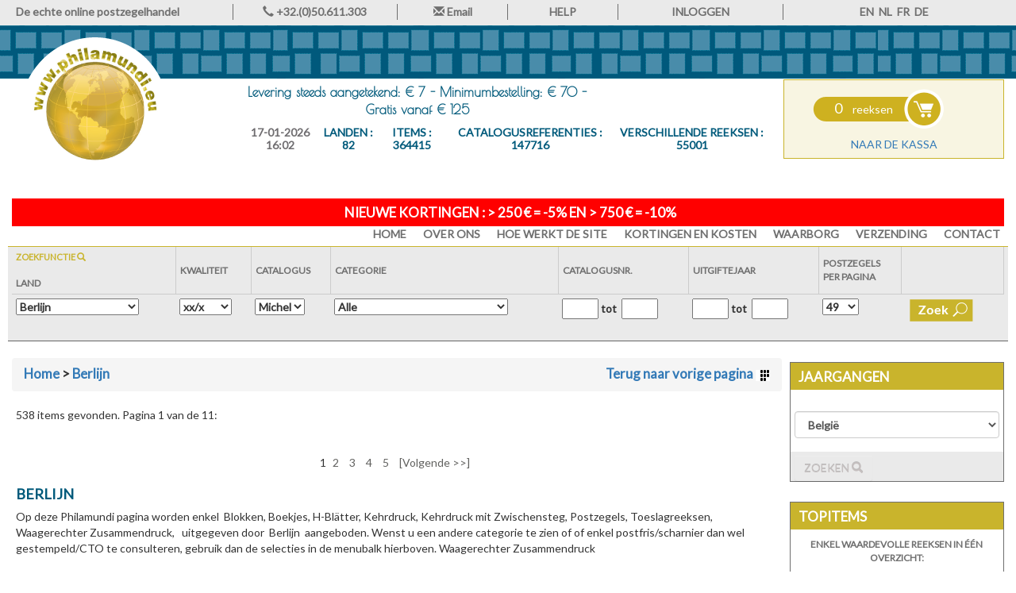

--- FILE ---
content_type: text/html
request_url: https://www.philamundi.eu/search.asp?lang=NL&CC=151&cat=Michel&Gom=x&from=hp
body_size: 12720
content:

<!doctype html>
<html dir="ltr" lang="nl-BE">
<head>
<!-- Google tag (gtag.js) -->
<script async src="https://www.googletagmanager.com/gtag/js?id=G-WR4YRV285C"></script>
<script>
      if (top != window) {
        top.location = window.location;
      }
    </script>
<script>
  window.dataLayer = window.dataLayer || [];
  function gtag(){dataLayer.push(arguments);}
  gtag('js', new Date());

  gtag('config', 'G-WR4YRV285C');
</script>
<meta http-equiv="Content-Type" content="text/html; charset=utf-8">
<meta http-equiv="X-UA-Compatible" content="IE=edge,chrome=1">
<meta name="viewport" content="width=device-width, initial-scale=1, minimum-scale=1.0, minimal-ui">

<title>Postzegels Berlijn kopen verzamelen? = Philamundi !</title>

<meta name="description" content="Postzegels uit Berlijn kopen? -The truly online stamp shop.">
<meta name="KEYWORDS" content="stamps, timbres, timbres-poste, Briefmarken, zegels, postzegels, francibolli, sellos, detail, online, belgium, netherlands, france, germany, austria, belgium, nederland, frankrijk, duitsland, oostenrijk, belgique, pays-bas, allemagne, autriche, Belgien, Niederl?e, Deutschland, Frankreich, Luxemburg, colonies  ">
<link href="https://fonts.googleapis.com/css?family=Lato" rel="stylesheet" type="text/css">
<link href="https://fonts.googleapis.com/css?family=Poiret+One" rel="stylesheet" type="text/css">

<link rel="stylesheet" href="https://www.philamundi.eu/general/bootstrap.css">
<link rel="stylesheet" href="https://www.philamundi.eu/general/bootstrap-theme.css">	
<link rel="stylesheet" href="https://www.philamundi.eu/general/custom.css?v=3">	
<script src="https://ajax.googleapis.com/ajax/libs/jquery/2.2.4/jquery.min.js"></script>
<script src="https://maxcdn.bootstrapcdn.com/bootstrap/3.3.6/js/bootstrap.min.js"></script>	

<script type="text/javascript">
<!-- Hide from old browsers
 	function goto1() {
 	document.search.action = 'selectcountry.asp';
	document.search.submit();
}
 	function gocat(x,y) {
 	document.search.cat.value = x;
 	document.search.i.value = y;
    document.search.submit();
}
 	function search(c) {
 	document.search.c.value = c;
    document.search.submit();
}
 	function gost(c) {
	location = "/NL/1-/151-Berlijn/michel/-$subs/"+c+"/0/2/0//?SID=";
}
 	function godisplay(d) {
	location = "/NL/1-/151-Berlijn/michel/-$subs/x/1/0/0/"+d+"/?SID=";
}
 	function changereg() {
	location = "/basket.asp?lang=NL&strR=y";
}
 	function changeunreg() {
	location = "/basket.asp?lang=NL&strR=n";
}
  function getCookie(name)
  {
    var re = new RegExp(name + "=([^;]+)");
    var value = re.exec(document.cookie);
    return (value != null) ? unescape(value[1]) : null;
  }
// -->
</script>
<script src="https://www.philamundi.eu/general/resolution.js"></script>
<script>
<!-- Begin
var xy = navigator.appVersion;
xz = xy.substring(0,4);
document.cookie = "ScreenWidth=" + window.innerWidth
document.cookie = "ScreenHeight=" + window.innerHeight
// End -->
</script>

</head>
<body>

<!-- Begin Header -->
<div class="container-fluid">
    <div class="row-fluid toprow"><!--/start row1-->
	<div class="col-xs-18">
        <div class="col-xs-4">De echte online postzegelhandel</div>		  
		<div class="col-xs-3 divl divr"><span class="glyphicon glyphicon-earphone" aria-hidden="true"></span>&nbsp;+32.(0)50.611.303</div>	
		<div class="col-xs-2 divr"><a href='https://www.philamundi.eu/contact.asp?lang=NL'><span class="glyphicon glyphicon-envelope" aria-hidden="true"></span>&nbsp;Email</a></div>		
		<div class="col-xs-2 divr"><a href="https://www.philamundi.eu/help.asp?lang=NL">HELP</a></div>			
		
		<div class="col-xs-3 divr"><a href="https://www.philamundi.eu/login.asp?lang=NL&from=hp">INLOGGEN</a></div>	
		
		<div class="col-xs-4 text-center">
            <a href="https://www.philamundi.eu/change_language.asp?lang=EN&oldlang=NL">EN</a>&nbsp;
			<a href="https://www.philamundi.eu/change_language.asp?lang=NL&oldlang=NL">NL</a>&nbsp;
			<a href="https://www.philamundi.eu/change_language.asp?lang=FR&oldlang=NL">FR</a>&nbsp;
			<a href="https://www.philamundi.eu/change_language.asp?lang=DE&oldlang=NL">DE</a> 
		</div><!--/span-->
	  </div>		
      </div><!--/row-->
 	  
      <div class="row-fluid"><!--/start row2-->
	  <div class="col-xs-18">	  
	  <div class="col-xs-4 logo" onClick="document.location.href='https://www.philamundi.eu/default.asp?lang=NL';"><img src="https://www.philamundi.eu/images/philamundi.png" alt="De echte online postzegelhandel" width="195" height="185" class="img-responsive pull-left"></div>
	  <div class="col-xs-10 toptext text-center">
			<div class="row-fluid">
			<div class="col-xs-12 toplevering">
            Levering steeds aangetekend: € 7 - Minimumbestelling: € 70  - Gratis vanaf € 125<br/>
			</div>
			</div>
			<div class="row-fluid">
			<div class="col-xs-12 statstop">
			<table width='150%'><tr><td><span class='darkgrey'>17-01-2026 16:02</span></td><td>landen : 82 </td><td>items : 364415</td><td>catalogusreferenties : 147716</td><td>verschillende reeksen : 55001</td></tr></table>

			</div>
			</div>
        </div><!--/span-->
		<div class="col-xs-4 basket text-center">
            
<div class="row-fluid">
<div class="col-xs-12 basketmsg text-left">
<a href="https://www.philamundi.eu/basket.asp?lang=NL"><span class="count"><script type="text/javascript">var x = getCookie("CountOfBasket");if(x!=null){document.write(x)} else {document.write('0')};</script></span>&nbsp;reeksen</a> 
</div>
</div>

<A href="https://www.philamundi.eu/basket.asp?lang=NL" class="btn">Naar de kassa</A> 

        </div><!--/span-->
	  </div>			
	  </div><!--/end row1-->
	  
	  <div class="row-fluid"><!--/start row3-->
	  	  <div class="col-xs-18">	
		    <div class="col-xs-18 hppromo text-center">
			<p>Nieuwe kortingen : > 250 € = -5% en > 750 € = -10%</p><br/>
			</div>	
		</div>	
	  </div>
	  
	  <div class="row-fluid"><!--/start row3-->
	  	  <div class="col-xs-18">	
			<div class="col-xs-4"></div>			
		    <div class="col-xs-14 topmenu text-right">
			<a href="https://www.philamundi.eu/" >HOME</a>&nbsp;
			<a href="https://www.philamundi.eu/who.asp?lang=NL" >Over Ons</a>&nbsp;
			<a href="https://www.philamundi.eu/howthisworks.asp?lang=NL" >Hoe werkt de site</a>&nbsp;
			<a href="https://www.philamundi.eu/reco.asp?lang=NL" >Kortingen en Kosten</a>&nbsp;
			<a href="https://www.philamundi.eu/waarborg.asp?lang=NL" >Waarborg</a>&nbsp;			
			<a href="https://www.philamundi.eu/deliverycosts.asp?lang=NL" >Verzending</a>&nbsp;
			<a href="https://www.philamundi.eu/contact.asp?lang=NL" >Contact</a>
			</div>	
		</div>	
	  </div>
 <!-- End Header -->
 	  
 <div class="row-fluid">
        <div class="col-xs-18 searchbox">
		      
<script language="JavaScript">
function selectOptionByValue(selObj, val){
    var A= selObj.options, L= A.length;
    while(L){
        if (A[--L].value== val){
            selObj.selectedIndex= L;
            L= 0;
        }
    }
}

function check_email(e) {
ok = "1234567890qwertyuiop[]asdfghjklzxcvbnm.@-_QWERTYUIOPASDFGHJKLZXCVBNM";
for(i=0; i < e.length ;i++){
if(ok.indexOf(e.charAt(i))<0){ 
return (false);
}	
} 

if (document.images) {
re = /(@.*@)|(\.\.)|(^\.)|(^@)|(@$)|(\.$)|(@\.)/;
re_two = /^.+\@(\[?)[a-zA-Z0-9\-\.]+\.([a-zA-Z]{2,4}|[0-9]{1,3})(\]?)$/;
if (!e.match(re) && e.match(re_two)) {
return (-1);		
} 
}
}

function check_empty(text) {
  return (text.length > 0); // returns false if empty
}

function validate_form() {
  validity = true; // assume valid
  /*/if (document.zoeken.JaarTot.options[document.zoeken.JaarTot.options.selectedIndex].value!='') {
  if (document.zoeken.Jaarvan.options[document.zoeken.Jaarvan.options.selectedIndex].value > document.zoeken.JaarTot.options[document.zoeken.JaarTot.options.selectedIndex].value)
        { validity = false; alert('JAAR VAN UITGIFTE Tot moet groter zijn dan Van !'); }
		 }
		 /*/
  if (validity != false) {
  document.zoeken.submit();
	}
}

function check_empty(text) {
  return (text.length > 0); // returns false if empty
}

function validate_form2() {
  document.jaargang.submit();
}

function validateCat() {
	var Catvan = document.getElementById("Catvan").value;
	var element1=document.getElementById('Jaarvelden');	
	if (Catvan.length>0)  {	
		element1.style.display='none';	
		} else {
		element1.style.display='block';
	}
}
function validateCat2() {
	var CatTot = document.getElementById("CatTot").value;	
	var element2=document.getElementById('Jaarvelden');		
	if (CatTot.length>0)  {	
		element2.style.display='none';	
		} else {
		element2.style.display='block';
	}	
}
function validateJaar() {
	var JaarVan = document.getElementById("JaarVan").value;
	var element3=document.getElementById('Catvelden');	
	if (JaarVan.length>0)  {	
		element3.style.display='none';	
		} else {
		element3.style.display='block';
	}
}
function validateJaar2() {
	var JaarTot = document.getElementById("JaarTot").value;		
	var element4=document.getElementById('Catvelden');		
	if (JaarTot.length>0)  {	
		element4.style.display='none';	
		} else {
		element4.style.display='block';
	}	
}
function OnChangeCatDropDown() 
	{
	var e = document.getElementById("cat");
	var strUser = e.options[e.selectedIndex].value;
	var strVrijgaveZoekenOpCat = e.options[e.selectedIndex].id;	
	/*/alert(strUser+' '+strVrijgaveZoekenOpCat);/*/
	var element1=document.getElementById('Catvelden');
	if (strVrijgaveZoekenOpCat == "true") {	
		element1.style.display='block';
		} else {
		element1.style.display='none';
	}
	var element4=document.getElementById('catlabel');
	if (strVrijgaveZoekenOpCat == "true") {	
		element4.style.display='block';
		} else {
		element4.style.display='none';
	}	
	return false;
}

</script>
<form action="search.asp" name="zoeken" id="zoeken" method="get" onSubmit="return validate_form()">
<input type="hidden" name="lang" value="NL" />
<input type="hidden" name="from" value="sb" />
<table width="100%" border="0" cellspacing="0" cellpadding="4">
<tr>
	<th><div class="zf">Zoekfunctie <span class="glyphicon glyphicon-search" aria-hidden="true"></span></div><BR>
	Land</th>
	<th>Kwaliteit</th>  
	<th>Catalogus</th>
    <th>Categorie</th>
	<th><span id="catlabel">Catalogusnr.</span></th>
	<th>Uitgiftejaar</th>	
	<th>postzegels<br>per pagina</th>	
	<th></th>      
</tr><tr>
<td valign="top"><select name="CC" onchange="window.location='search.asp?lang=NL&CC='+document.zoeken.CC.value+'&from=sb';">
	<option value="">Maak uw keuze:</option>
	
	<option value="477" >Afars & Issas</option>
	
	<option value="119" >Aland</option>
	
	<option value="125" >Alderney</option>
	
	<option value="333" >Aruba</option>
	
	<option value="395" >Australisch Antar...</option>
	
	<option value="161" >Azoren</option>
	
	<option value="100" >België</option>
	
	<option value="101" >Belgisch-Congo</option>
	
	<option value="151" SELECTED>Berlijn</option>
	
	<option value="143" >Bohemen en Moravi...</option>
	
	<option value="154" >Bondsrepubliek</option>
	
	<option value="489" >Botswana</option>
	
	<option value="754" >Brits Antarctica</option>
	
	<option value="490" >BTIO</option>
	
	<option value="181" >Bulgarije</option>
	
	<option value="108" >Burundi</option>
	
	<option value="647" >China</option>
	
	<option value="469" >Christmas-eilande...</option>
	
	<option value="496" >Ciskeï</option>
	
	<option value="540" >Congo Braza</option>
	
	<option value="102" >Congo-Zaïre</option>
	
	<option value="171" >Cyprus Turkse bez...</option>
	
	<option value="152" >DDR</option>
	
	<option value="115" >Denemarken</option>
	
	<option value="471" >Egypte</option>
	
	<option value="473" >Egypte - Bezettin...</option>
	
	<option value="182" >Estland</option>
	
	<option value="757" >Falklands</option>
	
	<option value="116" >Färöer</option>
	
	<option value="118" >Finland</option>
	
	<option value="109" >Frankrijk</option>
	
	<option value="402" >Frans Polynesië</option>
	
	<option value="110" >Frans-Andorra</option>
	
	<option value="121" >Gibraltar</option>
	
	<option value="117" >Groenland</option>
	
	<option value="123" >Groot-Brittannië</option>
	
	<option value="124" >Guernsey</option>
	
	<option value="195" >Hongarije</option>
	
	<option value="656" >Hong-Kong</option>
	
	<option value="131" >Ierland</option>
	
	<option value="133" >Italië</option>
	
	<option value="126" >Jersey</option>
	
	<option value="103" >Katanga</option>
	
	<option value="184" >Letland</option>
	
	<option value="137" >Liechtenstein</option>
	
	<option value="185" >Litouwen</option>
	
	<option value="138" >Luxemburg</option>
	
	<option value="162" >Madeira</option>
	
	<option value="155" >Malta</option>
	
	<option value="127" >Man</option>
	
	<option value="433" >Marshal-eilanden</option>
	
	<option value="554" >Mayotte</option>
	
	<option value="112" >Monaco</option>
	
	<option value="157" >Nederland</option>
	
	<option value="370" >Nederlandse Antil...</option>
	
	<option value="158" >Noorwegen</option>
	
	<option value="159" >Oostenrijk</option>
	
	<option value="725" >Palestina-Autonom...</option>
	
	<option value="452" >Pitcairn</option>
	
	<option value="187" >Polen</option>
	
	<option value="160" >Portugal</option>
	
	<option value="188" >Roemenië</option>
	
	<option value="107" >Ruanda</option>
	
	<option value="106" >Ruanda-Urundi</option>
	
	<option value="142" >Saar</option>
	
	<option value="268" >San Marino</option>
	
	<option value="594" >Seychellen</option>
	
	<option value="595" >Seychellen-Zil El...</option>
	
	<option value="167" >Spanje</option>
	
	<option value="381" >St. Pierre & Miqu...</option>
	
	<option value="779" >Suriname</option>
	
	<option value="400" >TAAF</option>
	
	<option value="463" >Tokelau</option>
	
	<option value="193" >Tsjecho-Slovakije</option>
	
	<option value="174" >UNO-Geneve</option>
	
	<option value="176" >UNO-New-York</option>
	
	<option value="175" >UNO-Wenen</option>
	
	<option value="734" >VAR-Syrië</option>
	
	<option value="172" >Vatikaanstad</option>
	
	<option value="468" >Wallis & Futuna</option>
	
	<option value="104" >Zuid-Kasaï</option>
	
	<option value="164" >Zwitserland</option>
	
	</select>
	</td>
	<td valign="top">
    
	<select name="Gom" class="True">	
    
	<option value="" >Alle</option>	
        
	<option value="g" >0/CTO</option>
    
	<option value="x" selected>xx/x</option>
    
	</select>
	</td>    
	<td valign="top"><select name="cat" id="cat" onchange="OnChangeCatDropDown();">	
    <OPTION selected value="" >Alle</OPTION>
	
	<option value="Michel" selected>Michel</option>
		
	<option value="Yvert" >Yvert</option>	
		

	</select>    
	</td>
    <td valign="top">
	
	<select name="c">
	<option value="" SELECTED>Alle</option>
	
	<option value="400" >Blokken</option>
	
	<option value="800" >Boekjes</option>
	
	<option value="840" >H-Blätter</option>
	
	<option value="561" >Kehrdruck</option>
	
	<option value="562" >Kehrdruck mit Zwischensteg</option>
	
	<option value="100" >Postzegels</option>
	
	<option value="551" >Waagerechter Zusammendruck</option>
	
	</select>
	
    </td>	    
	<td valign="top"><div id="Catvelden">
    <input type="text" size="4" maxlength="4" name="Catvan" id="Catvan" value="" onblur="validateCat()">&nbsp;tot&nbsp;
    <input type="text" size="4" maxlength="4" name="CatTot" id="CatTot" value="" onblur="validateCat2()"></div>
	</td>
	<td valign="top"><div id="Jaarvelden">
	<input type="text" size="4" maxlength="4" name="JaarVan" id="JaarVan" value="" onblur="validateJaar()">&nbsp;tot&nbsp;
	<input type="text" size="4" maxlength="4" name="JaarTot" id="JaarTot" value="" onblur="validateJaar2()"></div>
    
    <!--
	<SELECT name="Jaarvan">
	<OPTION selected value="1921">From</OPTION>

<OPTION value="1935"
>1935</OPTION>

<OPTION value="1936"
>1936</OPTION>

<OPTION value="1937"
>1937</OPTION>

<OPTION value="1938"
>1938</OPTION>

<OPTION value="1939"
>1939</OPTION>

<OPTION value="1940"
>1940</OPTION>

<OPTION value="1941"
>1941</OPTION>

<OPTION value="1942"
>1942</OPTION>

<OPTION value="1943"
>1943</OPTION>

<OPTION value="1944"
>1944</OPTION>

<OPTION value="1945"
>1945</OPTION>

<OPTION value="1946"
>1946</OPTION>

<OPTION value="1947"
>1947</OPTION>

<OPTION value="1948"
>1948</OPTION>

<OPTION value="1949"
>1949</OPTION>

<OPTION value="1950"
>1950</OPTION>

<OPTION value="1951"
>1951</OPTION>

<OPTION value="1952"
>1952</OPTION>

<OPTION value="1953"
>1953</OPTION>

<OPTION value="1954"
>1954</OPTION>

<OPTION value="1955"
>1955</OPTION>

<OPTION value="1956"
>1956</OPTION>

<OPTION value="1957"
>1957</OPTION>

<OPTION value="1958"
>1958</OPTION>

<OPTION value="1959"
>1959</OPTION>

<OPTION value="1960"
>1960</OPTION>

<OPTION value="1961"
>1961</OPTION>

<OPTION value="1962"
>1962</OPTION>

<OPTION value="1963"
>1963</OPTION>

<OPTION value="1964"
>1964</OPTION>

<OPTION value="1965"
>1965</OPTION>

<OPTION value="1966"
>1966</OPTION>

<OPTION value="1967"
>1967</OPTION>

<OPTION value="1968"
>1968</OPTION>

<OPTION value="1969"
>1969</OPTION>

<OPTION value="1970"
>1970</OPTION>

<OPTION value="1971"
>1971</OPTION>

<OPTION value="1972"
>1972</OPTION>

<OPTION value="1973"
>1973</OPTION>

<OPTION value="1974"
>1974</OPTION>

<OPTION value="1975"
>1975</OPTION>

<OPTION value="1976"
>1976</OPTION>

<OPTION value="1977"
>1977</OPTION>

<OPTION value="1978"
>1978</OPTION>

<OPTION value="1979"
>1979</OPTION>

<OPTION value="1980"
>1980</OPTION>

<OPTION value="1981"
>1981</OPTION>

<OPTION value="1982"
>1982</OPTION>

<OPTION value="1983"
>1983</OPTION>

<OPTION value="1984"
>1984</OPTION>

<OPTION value="1985"
>1985</OPTION>

<OPTION value="1986"
>1986</OPTION>

<OPTION value="1987"
>1987</OPTION>

<OPTION value="1988"
>1988</OPTION>

<OPTION value="1989"
>1989</OPTION>

<OPTION value="1990"
>1990</OPTION>

<OPTION value="1991"
>1991</OPTION>

<OPTION value="1992"
>1992</OPTION>

<OPTION value="1993"
>1993</OPTION>

<OPTION value="1994"
>1994</OPTION>

<OPTION value="1995"
>1995</OPTION>

<OPTION value="1996"
>1996</OPTION>

<OPTION value="1997"
>1997</OPTION>

<OPTION value="1998"
>1998</OPTION>

<OPTION value="1999"
>1999</OPTION>

<OPTION value="2000"
>2000</OPTION>

<OPTION value="2001"
>2001</OPTION>

<OPTION value="2002"
>2002</OPTION>

<OPTION value="2003"
>2003</OPTION>

<OPTION value="2004"
>2004</OPTION>

<OPTION value="2005"
>2005</OPTION>

<OPTION value="2006"
>2006</OPTION>

<OPTION value="2007"
>2007</OPTION>

<OPTION value="2008"
>2008</OPTION>

<OPTION value="2009"
>2009</OPTION>

<OPTION value="2010"
>2010</OPTION>

<OPTION value="2011"
>2011</OPTION>

<OPTION value="2012"
>2012</OPTION>

<OPTION value="2013"
>2013</OPTION>

<OPTION value="2014"
>2014</OPTION>

<OPTION value="2015"
>2015</OPTION>

<OPTION value="2016"
>2016</OPTION>

<OPTION value="2017"
>2017</OPTION>

<OPTION value="2018"
>2018</OPTION>

<OPTION value="2019"
>2019</OPTION>

<OPTION value="2020"
>2020</OPTION>

<OPTION value="2021"
>2021</OPTION>

<OPTION value="2022"
>2022</OPTION>

<OPTION value="2023"
>2023</OPTION>

<OPTION value="2024"
>2024</OPTION>

<OPTION value="2025"
>2025</OPTION>

<OPTION value="2026"
>2026</OPTION>

</SELECT>
	</td>
    <td valign="top" class="lowcaps">
    tot
    </td>
	<td valign="top">
	<SELECT name="JaarTot">
	<OPTION selected value="">Untill</OPTION>
	
	<OPTION value="1935"
	>1935</OPTION>
	
	<OPTION value="1936"
	>1936</OPTION>
	
	<OPTION value="1937"
	>1937</OPTION>
	
	<OPTION value="1938"
	>1938</OPTION>
	
	<OPTION value="1939"
	>1939</OPTION>
	
	<OPTION value="1940"
	>1940</OPTION>
	
	<OPTION value="1941"
	>1941</OPTION>
	
	<OPTION value="1942"
	>1942</OPTION>
	
	<OPTION value="1943"
	>1943</OPTION>
	
	<OPTION value="1944"
	>1944</OPTION>
	
	<OPTION value="1945"
	>1945</OPTION>
	
	<OPTION value="1946"
	>1946</OPTION>
	
	<OPTION value="1947"
	>1947</OPTION>
	
	<OPTION value="1948"
	>1948</OPTION>
	
	<OPTION value="1949"
	>1949</OPTION>
	
	<OPTION value="1950"
	>1950</OPTION>
	
	<OPTION value="1951"
	>1951</OPTION>
	
	<OPTION value="1952"
	>1952</OPTION>
	
	<OPTION value="1953"
	>1953</OPTION>
	
	<OPTION value="1954"
	>1954</OPTION>
	
	<OPTION value="1955"
	>1955</OPTION>
	
	<OPTION value="1956"
	>1956</OPTION>
	
	<OPTION value="1957"
	>1957</OPTION>
	
	<OPTION value="1958"
	>1958</OPTION>
	
	<OPTION value="1959"
	>1959</OPTION>
	
	<OPTION value="1960"
	>1960</OPTION>
	
	<OPTION value="1961"
	>1961</OPTION>
	
	<OPTION value="1962"
	>1962</OPTION>
	
	<OPTION value="1963"
	>1963</OPTION>
	
	<OPTION value="1964"
	>1964</OPTION>
	
	<OPTION value="1965"
	>1965</OPTION>
	
	<OPTION value="1966"
	>1966</OPTION>
	
	<OPTION value="1967"
	>1967</OPTION>
	
	<OPTION value="1968"
	>1968</OPTION>
	
	<OPTION value="1969"
	>1969</OPTION>
	
	<OPTION value="1970"
	>1970</OPTION>
	
	<OPTION value="1971"
	>1971</OPTION>
	
	<OPTION value="1972"
	>1972</OPTION>
	
	<OPTION value="1973"
	>1973</OPTION>
	
	<OPTION value="1974"
	>1974</OPTION>
	
	<OPTION value="1975"
	>1975</OPTION>
	
	<OPTION value="1976"
	>1976</OPTION>
	
	<OPTION value="1977"
	>1977</OPTION>
	
	<OPTION value="1978"
	>1978</OPTION>
	
	<OPTION value="1979"
	>1979</OPTION>
	
	<OPTION value="1980"
	>1980</OPTION>
	
	<OPTION value="1981"
	>1981</OPTION>
	
	<OPTION value="1982"
	>1982</OPTION>
	
	<OPTION value="1983"
	>1983</OPTION>
	
	<OPTION value="1984"
	>1984</OPTION>
	
	<OPTION value="1985"
	>1985</OPTION>
	
	<OPTION value="1986"
	>1986</OPTION>
	
	<OPTION value="1987"
	>1987</OPTION>
	
	<OPTION value="1988"
	>1988</OPTION>
	
	<OPTION value="1989"
	>1989</OPTION>
	
	<OPTION value="1990"
	>1990</OPTION>
	
	<OPTION value="1991"
	>1991</OPTION>
	
	<OPTION value="1992"
	>1992</OPTION>
	
	<OPTION value="1993"
	>1993</OPTION>
	
	<OPTION value="1994"
	>1994</OPTION>
	
	<OPTION value="1995"
	>1995</OPTION>
	
	<OPTION value="1996"
	>1996</OPTION>
	
	<OPTION value="1997"
	>1997</OPTION>
	
	<OPTION value="1998"
	>1998</OPTION>
	
	<OPTION value="1999"
	>1999</OPTION>
	
	<OPTION value="2000"
	>2000</OPTION>
	
	<OPTION value="2001"
	>2001</OPTION>
	
	<OPTION value="2002"
	>2002</OPTION>
	
	<OPTION value="2003"
	>2003</OPTION>
	
	<OPTION value="2004"
	>2004</OPTION>
	
	<OPTION value="2005"
	>2005</OPTION>
	
	<OPTION value="2006"
	>2006</OPTION>
	
	<OPTION value="2007"
	>2007</OPTION>
	
	<OPTION value="2008"
	>2008</OPTION>
	
	<OPTION value="2009"
	>2009</OPTION>
	
	<OPTION value="2010"
	>2010</OPTION>
	
	<OPTION value="2011"
	>2011</OPTION>
	
	<OPTION value="2012"
	>2012</OPTION>
	
	<OPTION value="2013"
	>2013</OPTION>
	
	<OPTION value="2014"
	>2014</OPTION>
	
	<OPTION value="2015"
	>2015</OPTION>
	
	<OPTION value="2016"
	>2016</OPTION>
	
	<OPTION value="2017"
	>2017</OPTION>
	
	<OPTION value="2018"
	>2018</OPTION>
	
	<OPTION value="2019"
	>2019</OPTION>
	
	<OPTION value="2020"
	>2020</OPTION>
	
	<OPTION value="2021"
	>2021</OPTION>
	
	<OPTION value="2022"
	>2022</OPTION>
	
	<OPTION value="2023"
	>2023</OPTION>
	
	<OPTION value="2024"
	>2024</OPTION>
	
	<OPTION value="2025"
	>2025</OPTION>
	
	<OPTION value="2026"
	>2026</OPTION>
	
	</SELECT>    
    -->
	</td>
	<td valign="top"><select name="Paging">
	<option value="49" SELECTED>49</option> 
	<option value="98" >98</option>    
	<option value="196" >196</option>           
	</select></td>	
    <td><button type="submit" name="submit" style="border:0;background-color:transparent;"><img src="/images/search.png" alt="Zoek" style="border:0;"></button></form></td>
    </table>       

		</div><!--/col-sm--->		
</div><!--/row-->	  

<div class="row-fluid">
        <div class="col-xs-18">
            <!--google message-->
        </div><!--/col-sm--->		
</div><!--/row-->	

<BR /><BR />
<div class="row-fluid">
        <div class="col-xs-14"><br>
		<!--/start maincolumn--->	
<div class="row-fluid">
<div class="breadcrumb col-xs-18">
<span class="pull-left"><a href="/">Home</a> 
> <a href="/search.asp?lang=NL&from=bc&CC=151">Berlijn</a>

</span>
<span class="pull-right"><a href="/">Terug naar vorige pagina <img src="/images/overview.png" width="18" height="14" alt="Naar overzicht" vspace="5" border="0"></a></span>
</div>
<div class="col-xs-18">		

		538 items gevonden. Pagina 1 van de 11:<br>

</div>
</div>
<div class="row-fluid">
        <div class="col-xs-18">
		<div class="paging">
		1	
				<a href="/search.asp?lang=NL&from=sb&CID=1&CC=151&cat=michel&c=&jaarvan=&jaartot=&Gom=x&Catvan=&Cattot=&zoek=&paging=49&page=2">2</a>
					
				<a href="/search.asp?lang=NL&from=sb&CID=1&CC=151&cat=michel&c=&jaarvan=&jaartot=&Gom=x&Catvan=&Cattot=&zoek=&paging=49&page=3">3</a>
					
				<a href="/search.asp?lang=NL&from=sb&CID=1&CC=151&cat=michel&c=&jaarvan=&jaartot=&Gom=x&Catvan=&Cattot=&zoek=&paging=49&page=4">4</a>
					
				<a href="/search.asp?lang=NL&from=sb&CID=1&CC=151&cat=michel&c=&jaarvan=&jaartot=&Gom=x&Catvan=&Cattot=&zoek=&paging=49&page=5">5</a>
					
			<a href="/search.asp?lang=NL&from=sb&CID=1&CC=151&cat=michel&c=&jaarvan=&jaartot=&Gom=x&Catvan=&Cattot=&zoek=&paging=49&page=2">[Volgende &gt;&gt;]</a>
			
		</font>
		
 </div><!--/col-sm--->		
        </div><!--/col-sm--->		
</div><!--/row-->	
<div class="row-fluid">
<div class="col-xs-18 search"><h1>Berlijn</h1>
	
	<p>Op deze Philamundi pagina worden enkel  &nbsp;Blokken, Boekjes, H-Blätter, Kehrdruck, Kehrdruck mit Zwischensteg, Postzegels, Toeslagreeksen, Waagerechter Zusammendruck, &nbsp; uitgegeven door &nbsp;Berlijn&nbsp; aangeboden. Wenst u een andere categorie te zien of of enkel postfris/scharnier dan wel gestempeld/CTO te consulteren, gebruik dan de selecties in de menubalk hierboven.&nbsp;Waagerechter Zusammendruck&nbsp;</p>	
	
	<br/>
<hr></div>
</div>
<div class="row-fluid search">
	
<div class="col-xs-1"><!--i=6,aantal=1,iPageCurrent:1 -->
<div class="item1 text-center"><a href="detail.asp?offset=1&lang=NL&CID=1&CC=151&cat=michel&c=&jaarvan=&jaartot=&Gom=x&Catvan=&Cattot=&zoek=&Paging=49&page=1">

<div class="crop"><img src="/images/overlay-.png" height="100" width="85" style="background:url(https://afbeeldingen.philamundi.be/thumbs/151/15110000011002.jpg);background-repeat:no-repeat;vertical-align: middle;" alt="" border="0"></div></a>
</a><!--<br>
BN: 15110000011002<br>
Image: <br>
Gom: xx-->
<span class="itemtitle">

<!--test: True--> 
michel
<br>
1-20&nbsp; 
xx
</span>
<br>
<span class="pr">&euro; 140</span>
<br>

<A HREF="/order.asp?lang=NL&CID=1&CC=151&cat=michel&c=&Gom=xx&page=1&CN=1%2D20&oi=15110000011002" class="btn btn-info bottomaligned " role="button"><img src="/images/add-to-basket.png" width="17" hspace="5">voeg toe</a>
<br><br></div></div><!--/col-sm--->	

<div class="col-xs-1"><!--i=6,aantal=2,iPageCurrent:1 -->
<div class="item1 text-center"><a href="detail.asp?offset=2&lang=NL&CID=1&CC=151&cat=michel&c=&jaarvan=&jaartot=&Gom=x&Catvan=&Cattot=&zoek=&Paging=49&page=1">

<div class="crop"><img src="/images/overlay-.png" height="100" width="85" style="background:url(https://afbeeldingen.philamundi.be/thumbs/151/15110000211001.jpg);background-repeat:no-repeat;vertical-align: middle;" alt="" border="0"></div></a>
</a><!--<br>
BN: 15110000211001<br>
Image: <br>
Gom: xx-->
<span class="itemtitle">

<!--test: True--> 
michel
<br>
21-34&nbsp; 
xx
</span>
<br>
<span class="pr">&euro; 525</span>
<br>

<A HREF="/order.asp?lang=NL&CID=1&CC=151&cat=michel&c=&Gom=xx&page=1&CN=21%2D34&oi=15110000211001" class="btn btn-info bottomaligned " role="button"><img src="/images/add-to-basket.png" width="17" hspace="5">voeg toe</a>
<br><br></div></div><!--/col-sm--->	

<div class="col-xs-1"><!--i=6,aantal=3,iPageCurrent:1 -->
<div class="item1 text-center"><a href="detail.asp?offset=3&lang=NL&CID=1&CC=151&cat=michel&c=&jaarvan=&jaartot=&Gom=x&Catvan=&Cattot=&zoek=&Paging=49&page=1">

<div class="crop"><img src="/images/overlay-.png" height="100" width="85" style="background:url(https://afbeeldingen.philamundi.be/thumbs/151/15110000212001.jpg);background-repeat:no-repeat;vertical-align: middle;" alt="" border="0"></div></a>
</a><!--<br>
BN: 15110000212001<br>
Image: <br>
Gom: x-->
<span class="itemtitle">

<!--test: True--> 
michel
<br>
21-34&nbsp; 
x
</span>
<br>
<span class="pr">&euro; 190</span>
<br>

<A HREF="/order.asp?lang=NL&CID=1&CC=151&cat=michel&c=&Gom=x&page=1&CN=21%2D34&oi=15110000212001" class="btn btn-info bottomaligned " role="button"><img src="/images/add-to-basket.png" width="17" hspace="5">voeg toe</a>
<br><br></div></div><!--/col-sm--->	

<div class="col-xs-1"><!--i=6,aantal=4,iPageCurrent:1 -->
<div class="item1 text-center"><a href="detail.asp?offset=4&lang=NL&CID=1&CC=151&cat=michel&c=&jaarvan=&jaartot=&Gom=x&Catvan=&Cattot=&zoek=&Paging=49&page=1">

<div class="crop"><img src="/images/overlay-.png" height="100" width="85" style="background:url(https://afbeeldingen.philamundi.be/thumbs/151/15110000351001.jpg);background-repeat:no-repeat;vertical-align: middle;" alt="" border="0"></div></a>
</a><!--<br>
BN: 15110000351001<br>
Image: <br>
Gom: xx-->
<span class="itemtitle">

<!--test: True--> 
michel
<br>
35-41&nbsp; 
xx
</span>
<br>
<span class="pr">&euro; 260</span>
<br>

<A HREF="/order.asp?lang=NL&CID=1&CC=151&cat=michel&c=&Gom=xx&page=1&CN=35%2D41&oi=15110000351001" class="btn btn-info bottomaligned " role="button"><img src="/images/add-to-basket.png" width="17" hspace="5">voeg toe</a>
<br><br></div></div><!--/col-sm--->	

<div class="col-xs-1"><!--i=6,aantal=5,iPageCurrent:1 -->
<div class="item1 text-center"><a href="detail.asp?offset=5&lang=NL&CID=1&CC=151&cat=michel&c=&jaarvan=&jaartot=&Gom=x&Catvan=&Cattot=&zoek=&Paging=49&page=1">

<div class="crop"><img src="/images/overlay-.png" height="100" width="85" style="background:url(https://afbeeldingen.philamundi.be/thumbs/151/15110000351002.jpg);background-repeat:no-repeat;vertical-align: middle;" alt="" border="0"></div></a>
</a><!--<br>
BN: 15110000351002<br>
Image: <br>
Gom: xx-->
<span class="itemtitle">

<!--test: True--> 
michel
<br>
35-41&nbsp; 
xx
</span>
<br>
<span class="pr">&euro; 260</span>
<br>

<A HREF="/order.asp?lang=NL&CID=1&CC=151&cat=michel&c=&Gom=xx&page=1&CN=35%2D41&oi=15110000351002" class="btn btn-info bottomaligned " role="button"><img src="/images/add-to-basket.png" width="17" hspace="5">voeg toe</a>
<br><br></div></div><!--/col-sm--->	

<div class="col-xs-1"><!--i=6,aantal=6,iPageCurrent:1 -->
<div class="item1 text-center"><a href="detail.asp?offset=6&lang=NL&CID=1&CC=151&cat=michel&c=&jaarvan=&jaartot=&Gom=x&Catvan=&Cattot=&zoek=&Paging=49&page=1">

<div class="crop"><img src="/images/overlay-.png" height="100" width="85" style="background:url(https://afbeeldingen.philamundi.be/thumbs/151/15110000351003.jpg);background-repeat:no-repeat;vertical-align: middle;" alt="" border="0"></div></a>
</a><!--<br>
BN: 15110000351003<br>
Image: <br>
Gom: xx-->
<span class="itemtitle">

<!--test: True--> 
michel
<br>
35-41&nbsp; 
xx
</span>
<br>
<span class="pr">&euro; 260</span>
<br>

<A HREF="/order.asp?lang=NL&CID=1&CC=151&cat=michel&c=&Gom=xx&page=1&CN=35%2D41&oi=15110000351003" class="btn btn-info bottomaligned " role="button"><img src="/images/add-to-basket.png" width="17" hspace="5">voeg toe</a>
<br><br></div></div><!--/col-sm--->	

<div class="col-xs-1"><!--i=6,aantal=7,iPageCurrent:1 -->
<div class="item1 text-center"><a href="detail.asp?offset=7&lang=NL&CID=1&CC=151&cat=michel&c=&jaarvan=&jaartot=&Gom=x&Catvan=&Cattot=&zoek=&Paging=49&page=1">

<div class="crop"><img src="/images/overlay-.png" height="100" width="85" style="background:url(https://afbeeldingen.philamundi.be/thumbs/151/15110000352.jpg);background-repeat:no-repeat;vertical-align: middle;" alt="" border="0"></div></a>
</a><!--<br>
BN: 15110000352<br>
Image: <br>
Gom: x-->
<span class="itemtitle">

<!--test: True--> 
michel
<br>
35-41&nbsp; 
x
</span>
<br>
<span class="pr">&euro; 77,5</span>
<br>

<A HREF="/order.asp?lang=NL&CID=1&CC=151&cat=michel&c=&Gom=x&page=1&CN=35%2D41&oi=15110000352" class="btn btn-info bottomaligned " role="button"><img src="/images/add-to-basket.png" width="17" hspace="5">voeg toe</a>
<br><br></div></div><!--/col-sm--->	

<div class="col-xs-1"><!--i=6,aantal=8,iPageCurrent:1 -->
<div class="item1 text-center"><a href="detail.asp?offset=8&lang=NL&CID=1&CC=151&cat=michel&c=&jaarvan=&jaartot=&Gom=x&Catvan=&Cattot=&zoek=&Paging=49&page=1">

<div class="crop"><img src="/images/overlay-.png" height="100" width="85" style="background:url(https://afbeeldingen.philamundi.be/thumbs/151/15110000421001.jpg);background-repeat:no-repeat;vertical-align: middle;" alt="" border="0"></div></a>
</a><!--<br>
BN: 15110000421001<br>
Image: <br>
Gom: xx-->
<span class="itemtitle">

<!--test: True--> 
michel
<br>
42-60&nbsp; 
xx
</span>
<br>
<span class="pr">&euro; 250</span>
<br>

<A HREF="/order.asp?lang=NL&CID=1&CC=151&cat=michel&c=&Gom=xx&page=1&CN=42%2D60&oi=15110000421001" class="btn btn-info bottomaligned " role="button"><img src="/images/add-to-basket.png" width="17" hspace="5">voeg toe</a>
<br><br></div></div><!--/col-sm--->	

<div class="col-xs-1"><!--i=6,aantal=9,iPageCurrent:1 -->
<div class="item1 text-center"><a href="detail.asp?offset=9&lang=NL&CID=1&CC=151&cat=michel&c=&jaarvan=&jaartot=&Gom=x&Catvan=&Cattot=&zoek=&Paging=49&page=1">

<div class="crop"><img src="/images/overlay-.png" height="100" width="85" style="background:url(https://afbeeldingen.philamundi.be/thumbs/151/15110000421002.jpg);background-repeat:no-repeat;vertical-align: middle;" alt="" border="0"></div></a>
</a><!--<br>
BN: 15110000421002<br>
Image: <br>
Gom: xx-->
<span class="itemtitle">

<!--test: True--> 
michel
<br>
42-60&nbsp; 
xx
</span>
<br>
<span class="pr">&euro; 250</span>
<br>

<A HREF="/order.asp?lang=NL&CID=1&CC=151&cat=michel&c=&Gom=xx&page=1&CN=42%2D60&oi=15110000421002" class="btn btn-info bottomaligned " role="button"><img src="/images/add-to-basket.png" width="17" hspace="5">voeg toe</a>
<br><br></div></div><!--/col-sm--->	

<div class="col-xs-1"><!--i=6,aantal=10,iPageCurrent:1 -->
<div class="item1 text-center"><a href="detail.asp?offset=10&lang=NL&CID=1&CC=151&cat=michel&c=&jaarvan=&jaartot=&Gom=x&Catvan=&Cattot=&zoek=&Paging=49&page=1">

<div class="crop"><img src="/images/overlay-.png" height="100" width="85" style="background:url(https://afbeeldingen.philamundi.be/thumbs/151/15110000611.jpg);background-repeat:no-repeat;vertical-align: middle;" alt="" border="0"></div></a>
</a><!--<br>
BN: 15110000611<br>
Image: <br>
Gom: xx-->
<span class="itemtitle">

<!--test: True--> 
michel
<br>
61-63&nbsp; 
xx
</span>
<br>
<span class="pr">&euro; 120</span>
<br>

<A HREF="/order.asp?lang=NL&CID=1&CC=151&cat=michel&c=&Gom=xx&page=1&CN=61%2D63&oi=15110000611" class="btn btn-info bottomaligned " role="button"><img src="/images/add-to-basket.png" width="17" hspace="5">voeg toe</a>
<br><br></div></div><!--/col-sm--->	

<div class="col-xs-1"><!--i=6,aantal=11,iPageCurrent:1 -->
<div class="item1 text-center"><a href="detail.asp?offset=11&lang=NL&CID=1&CC=151&cat=michel&c=&jaarvan=&jaartot=&Gom=x&Catvan=&Cattot=&zoek=&Paging=49&page=1">

<div class="crop"><img src="/images/overlay-.png" height="100" width="85" style="background:url(https://afbeeldingen.philamundi.be/thumbs/151/15110000611001.jpg);background-repeat:no-repeat;vertical-align: middle;" alt="" border="0"></div></a>
</a><!--<br>
BN: 15110000611001<br>
Image: <br>
Gom: xx-->
<span class="itemtitle">

<!--test: True--> 
michel
<br>
61-63&nbsp; 
xx
</span>
<br>
<span class="pr">&euro; 120</span>
<br>

<A HREF="/order.asp?lang=NL&CID=1&CC=151&cat=michel&c=&Gom=xx&page=1&CN=61%2D63&oi=15110000611001" class="btn btn-info bottomaligned " role="button"><img src="/images/add-to-basket.png" width="17" hspace="5">voeg toe</a>
<br><br></div></div><!--/col-sm--->	

<div class="col-xs-1"><!--i=6,aantal=12,iPageCurrent:1 -->
<div class="item1 text-center"><a href="detail.asp?offset=12&lang=NL&CID=1&CC=151&cat=michel&c=&jaarvan=&jaartot=&Gom=x&Catvan=&Cattot=&zoek=&Paging=49&page=1">

<div class="crop"><img src="/images/overlay-.png" height="100" width="85" style="background:url(https://afbeeldingen.philamundi.be/thumbs/151/15110000611002.jpg);background-repeat:no-repeat;vertical-align: middle;" alt="" border="0"></div></a>
</a><!--<br>
BN: 15110000611002<br>
Image: <br>
Gom: xx-->
<span class="itemtitle">

<!--test: True--> 
michel
<br>
61-63&nbsp; 
xx
</span>
<br>
<span class="pr">&euro; 120</span>
<br>

<A HREF="/order.asp?lang=NL&CID=1&CC=151&cat=michel&c=&Gom=xx&page=1&CN=61%2D63&oi=15110000611002" class="btn btn-info bottomaligned " role="button"><img src="/images/add-to-basket.png" width="17" hspace="5">voeg toe</a>
<br><br></div></div><!--/col-sm--->	

<div class="col-xs-1"><!--i=6,aantal=13,iPageCurrent:1 -->
<div class="item1 text-center"><a href="detail.asp?offset=13&lang=NL&CID=1&CC=151&cat=michel&c=&jaarvan=&jaartot=&Gom=x&Catvan=&Cattot=&zoek=&Paging=49&page=1">

<div class="crop"><img src="/images/overlay-.png" height="100" width="85" style="background:url(https://afbeeldingen.philamundi.be/thumbs/151/15110000641.jpg);background-repeat:no-repeat;vertical-align: middle;" alt="" border="0"></div></a>
</a><!--<br>
BN: 15110000641<br>
Image: <br>
Gom: xx-->
<span class="itemtitle">

<!--test: True--> 
michel
<br>
64-67&nbsp; 
xx
</span>
<br>
<span class="pr">&euro; 85</span>
<br>

<A HREF="/order.asp?lang=NL&CID=1&CC=151&cat=michel&c=&Gom=xx&page=1&CN=64%2D67&oi=15110000641" class="btn btn-info bottomaligned " role="button"><img src="/images/add-to-basket.png" width="17" hspace="5">voeg toe</a>
<br><br></div></div><!--/col-sm--->	

<div class="col-xs-1"><!--i=6,aantal=14,iPageCurrent:1 -->
<div class="item1 text-center"><a href="detail.asp?offset=14&lang=NL&CID=1&CC=151&cat=michel&c=&jaarvan=&jaartot=&Gom=x&Catvan=&Cattot=&zoek=&Paging=49&page=1">
<div class='crop' style=''><img src='/images/Not_Available.jpg' height='96' width='96' border='0'></div></a><!--<br>
BN: 15110000681<br>
Image: <br>
Gom: xx-->
<span class="itemtitle">

<!--test: True--> 
michel
<br>
68-70&nbsp; 
xx
</span>
<br>
<span class="pr">&euro; 120</span>
<br>

<A HREF="/order.asp?lang=NL&CID=1&CC=151&cat=michel&c=&Gom=xx&page=1&CN=68%2D70&oi=15110000681" class="btn btn-info bottomaligned " role="button"><img src="/images/add-to-basket.png" width="17" hspace="5">voeg toe</a>
<br><br></div></div><!--/col-sm--->	

<div class="col-xs-1"><!--i=6,aantal=15,iPageCurrent:1 -->
<div class="item1 text-center"><a href="detail.asp?offset=15&lang=NL&CID=1&CC=151&cat=michel&c=&jaarvan=&jaartot=&Gom=x&Catvan=&Cattot=&zoek=&Paging=49&page=1">

<div class="crop"><img src="/images/overlay-.png" height="100" width="85" style="background:url(https://afbeeldingen.philamundi.be/thumbs/151/15110000681001.jpg);background-repeat:no-repeat;vertical-align: middle;" alt="" border="0"></div></a>
</a><!--<br>
BN: 15110000681001<br>
Image: <br>
Gom: xx-->
<span class="itemtitle">

<!--test: True--> 
michel
<br>
68-70&nbsp; 
xx
</span>
<br>
<span class="pr">&euro; 120</span>
<br>

<A HREF="/order.asp?lang=NL&CID=1&CC=151&cat=michel&c=&Gom=xx&page=1&CN=68%2D70&oi=15110000681001" class="btn btn-info bottomaligned " role="button"><img src="/images/add-to-basket.png" width="17" hspace="5">voeg toe</a>
<br><br></div></div><!--/col-sm--->	

<div class="col-xs-1"><!--i=6,aantal=16,iPageCurrent:1 -->
<div class="item1 text-center"><a href="detail.asp?offset=16&lang=NL&CID=1&CC=151&cat=michel&c=&jaarvan=&jaartot=&Gom=x&Catvan=&Cattot=&zoek=&Paging=49&page=1">

<div class="crop"><img src="/images/overlay-.png" height="100" width="85" style="background:url(https://afbeeldingen.philamundi.be/thumbs/151/15110000681002.jpg);background-repeat:no-repeat;vertical-align: middle;" alt="" border="0"></div></a>
</a><!--<br>
BN: 15110000681002<br>
Image: <br>
Gom: xx-->
<span class="itemtitle">

<!--test: True--> 
michel
<br>
68-70&nbsp; 
xx
</span>
<br>
<span class="pr">&euro; 120</span>
<br>

<A HREF="/order.asp?lang=NL&CID=1&CC=151&cat=michel&c=&Gom=xx&page=1&CN=68%2D70&oi=15110000681002" class="btn btn-info bottomaligned " role="button"><img src="/images/add-to-basket.png" width="17" hspace="5">voeg toe</a>
<br><br></div></div><!--/col-sm--->	

<div class="col-xs-1"><!--i=6,aantal=17,iPageCurrent:1 -->
<div class="item1 text-center"><a href="detail.asp?offset=17&lang=NL&CID=1&CC=151&cat=michel&c=&jaarvan=&jaartot=&Gom=x&Catvan=&Cattot=&zoek=&Paging=49&page=1">

<div class="crop"><img src="/images/overlay-.png" height="100" width="85" style="background:url(https://afbeeldingen.philamundi.be/thumbs/151/15110000681003.jpg);background-repeat:no-repeat;vertical-align: middle;" alt="" border="0"></div></a>
</a><!--<br>
BN: 15110000681003<br>
Image: <br>
Gom: xx-->
<span class="itemtitle">

<!--test: True--> 
michel
<br>
68-70&nbsp; 
xx
</span>
<br>
<span class="pr">&euro; 115</span>
<br>

<A HREF="/order.asp?lang=NL&CID=1&CC=151&cat=michel&c=&Gom=xx&page=1&CN=68%2D70&oi=15110000681003" class="btn btn-info bottomaligned " role="button"><img src="/images/add-to-basket.png" width="17" hspace="5">voeg toe</a>
<br><br></div></div><!--/col-sm--->	

<div class="col-xs-1"><!--i=6,aantal=18,iPageCurrent:1 -->
<div class="item1 text-center"><a href="detail.asp?offset=18&lang=NL&CID=1&CC=151&cat=michel&c=&jaarvan=&jaartot=&Gom=x&Catvan=&Cattot=&zoek=&Paging=49&page=1">

<div class="crop"><img src="/images/overlay-.png" height="100" width="85" style="background:url(https://afbeeldingen.philamundi.be/thumbs/151/15110000682.jpg);background-repeat:no-repeat;vertical-align: middle;" alt="" border="0"></div></a>
</a><!--<br>
BN: 15110000682<br>
Image: <br>
Gom: x-->
<span class="itemtitle">

<!--test: True--> 
michel
<br>
68-70&nbsp; 
x
</span>
<br>
<span class="pr">&euro; 45</span>
<br>

<A HREF="/order.asp?lang=NL&CID=1&CC=151&cat=michel&c=&Gom=x&page=1&CN=68%2D70&oi=15110000682" class="btn btn-info bottomaligned " role="button"><img src="/images/add-to-basket.png" width="17" hspace="5">voeg toe</a>
<br><br></div></div><!--/col-sm--->	

<div class="col-xs-1"><!--i=6,aantal=19,iPageCurrent:1 -->
<div class="item1 text-center"><a href="detail.asp?offset=19&lang=NL&CID=1&CC=151&cat=michel&c=&jaarvan=&jaartot=&Gom=x&Catvan=&Cattot=&zoek=&Paging=49&page=1">

<div class="crop"><img src="/images/overlay-.png" height="100" width="85" style="background:url(https://afbeeldingen.philamundi.be/thumbs/151/15110000711.jpg);background-repeat:no-repeat;vertical-align: middle;" alt="" border="0"></div></a>
</a><!--<br>
BN: 15110000711<br>
Image: <br>
Gom: xx-->
<span class="itemtitle">

<!--test: True--> 
michel
<br>
71&nbsp; 
xx
</span>
<br>
<span class="pr">&euro; 35</span>
<br>

<A HREF="/order.asp?lang=NL&CID=1&CC=151&cat=michel&c=&Gom=xx&page=1&CN=71&oi=15110000711" class="btn btn-info bottomaligned " role="button"><img src="/images/add-to-basket.png" width="17" hspace="5">voeg toe</a>
<br><br></div></div><!--/col-sm--->	

<div class="col-xs-1"><!--i=6,aantal=20,iPageCurrent:1 -->
<div class="item1 text-center"><a href="detail.asp?offset=20&lang=NL&CID=1&CC=151&cat=michel&c=&jaarvan=&jaartot=&Gom=x&Catvan=&Cattot=&zoek=&Paging=49&page=1">

<div class="crop"><img src="/images/overlay-.png" height="100" width="85" style="background:url(https://afbeeldingen.philamundi.be/thumbs/151/15110000721.jpg);background-repeat:no-repeat;vertical-align: middle;" alt="" border="0"></div></a>
</a><!--<br>
BN: 15110000721<br>
Image: <br>
Gom: xx-->
<span class="itemtitle">

<!--test: True--> 
michel
<br>
72-73&nbsp; 
xx
</span>
<br>
<span class="pr">&euro; 50</span>
<br>

<A HREF="/order.asp?lang=NL&CID=1&CC=151&cat=michel&c=&Gom=xx&page=1&CN=72%2D73&oi=15110000721" class="btn btn-info bottomaligned " role="button"><img src="/images/add-to-basket.png" width="17" hspace="5">voeg toe</a>
<br><br></div></div><!--/col-sm--->	

<div class="col-xs-1"><!--i=6,aantal=21,iPageCurrent:1 -->
<div class="item1 text-center"><a href="detail.asp?offset=21&lang=NL&CID=1&CC=151&cat=michel&c=&jaarvan=&jaartot=&Gom=x&Catvan=&Cattot=&zoek=&Paging=49&page=1">

<div class="crop"><img src="/images/overlay-.png" height="100" width="85" style="background:url(https://afbeeldingen.philamundi.be/thumbs/151/15110000741.jpg);background-repeat:no-repeat;vertical-align: middle;" alt="" border="0"></div></a>
</a><!--<br>
BN: 15110000741<br>
Image: <br>
Gom: xx-->
<span class="itemtitle">

<!--test: True--> 
michel
<br>
74&nbsp; 
xx
</span>
<br>
<span class="pr">&euro; 22,5</span>
<br>

<A HREF="/order.asp?lang=NL&CID=1&CC=151&cat=michel&c=&Gom=xx&page=1&CN=74&oi=15110000741" class="btn btn-info bottomaligned " role="button"><img src="/images/add-to-basket.png" width="17" hspace="5">voeg toe</a>
<br><br></div></div><!--/col-sm--->	

<div class="col-xs-1"><!--i=6,aantal=22,iPageCurrent:1 -->
<div class="item1 text-center"><a href="detail.asp?offset=22&lang=NL&CID=1&CC=151&cat=michel&c=&jaarvan=&jaartot=&Gom=x&Catvan=&Cattot=&zoek=&Paging=49&page=1">

<div class="crop"><img src="/images/overlay-.png" height="100" width="85" style="background:url(https://afbeeldingen.philamundi.be/thumbs/151/15110000751.jpg);background-repeat:no-repeat;vertical-align: middle;" alt="" border="0"></div></a>
</a><!--<br>
BN: 15110000751<br>
Image: <br>
Gom: xx-->
<span class="itemtitle">

<!--test: True--> 
michel
<br>
75-79&nbsp; 
xx
</span>
<br>
<span class="pr">&euro; 35</span>
<br>

<A HREF="/order.asp?lang=NL&CID=1&CC=151&cat=michel&c=&Gom=xx&page=1&CN=75%2D79&oi=15110000751" class="btn btn-info bottomaligned " role="button"><img src="/images/add-to-basket.png" width="17" hspace="5">voeg toe</a>
<br><br></div></div><!--/col-sm--->	

<div class="col-xs-1"><!--i=6,aantal=23,iPageCurrent:1 -->
<div class="item1 text-center"><a href="detail.asp?offset=23&lang=NL&CID=1&CC=151&cat=michel&c=&jaarvan=&jaartot=&Gom=x&Catvan=&Cattot=&zoek=&Paging=49&page=1">

<div class="crop"><img src="/images/overlay-.png" height="100" width="85" style="background:url(https://afbeeldingen.philamundi.be/thumbs/151/15110000801.jpg);background-repeat:no-repeat;vertical-align: middle;" alt="" border="0"></div></a>
</a><!--<br>
BN: 15110000801<br>
Image: <br>
Gom: xx-->
<span class="itemtitle">

<!--test: True--> 
michel
<br>
80-81&nbsp; 
xx
</span>
<br>
<span class="pr">&euro; 21</span>
<br>

<A HREF="/order.asp?lang=NL&CID=1&CC=151&cat=michel&c=&Gom=xx&page=1&CN=80%2D81&oi=15110000801" class="btn btn-info bottomaligned " role="button"><img src="/images/add-to-basket.png" width="17" hspace="5">voeg toe</a>
<br><br></div></div><!--/col-sm--->	

<div class="col-xs-1"><!--i=6,aantal=24,iPageCurrent:1 -->
<div class="item1 text-center"><a href="detail.asp?offset=24&lang=NL&CID=1&CC=151&cat=michel&c=&jaarvan=&jaartot=&Gom=x&Catvan=&Cattot=&zoek=&Paging=49&page=1">

<div class="crop"><img src="/images/overlay-.png" height="100" width="85" style="background:url(https://afbeeldingen.philamundi.be/thumbs/151/15110000821.jpg);background-repeat:no-repeat;vertical-align: middle;" alt="" border="0"></div></a>
</a><!--<br>
BN: 15110000821<br>
Image: <br>
Gom: xx-->
<span class="itemtitle">

<!--test: True--> 
michel
<br>
82-86&nbsp; 
xx
</span>
<br>
<span class="pr">&euro; 42</span>
<br>

<A HREF="/order.asp?lang=NL&CID=1&CC=151&cat=michel&c=&Gom=xx&page=1&CN=82%2D86&oi=15110000821" class="btn btn-info bottomaligned " role="button"><img src="/images/add-to-basket.png" width="17" hspace="5">voeg toe</a>
<br><br></div></div><!--/col-sm--->	

<div class="col-xs-1"><!--i=6,aantal=25,iPageCurrent:1 -->
<div class="item1 text-center"><a href="detail.asp?offset=25&lang=NL&CID=1&CC=151&cat=michel&c=&jaarvan=&jaartot=&Gom=x&Catvan=&Cattot=&zoek=&Paging=49&page=1">

<div class="crop"><img src="/images/overlay-.png" height="100" width="85" style="background:url(https://afbeeldingen.philamundi.be/thumbs/151/15110000871.jpg);background-repeat:no-repeat;vertical-align: middle;" alt="" border="0"></div></a>
</a><!--<br>
BN: 15110000871<br>
Image: <br>
Gom: xx-->
<span class="itemtitle">

<!--test: True--> 
michel
<br>
87&nbsp; 
xx
</span>
<br>
<span class="pr">&euro; 15,5</span>
<br>

<A HREF="/order.asp?lang=NL&CID=1&CC=151&cat=michel&c=&Gom=xx&page=1&CN=87&oi=15110000871" class="btn btn-info bottomaligned " role="button"><img src="/images/add-to-basket.png" width="17" hspace="5">voeg toe</a>
<br><br></div></div><!--/col-sm--->	

<div class="col-xs-1"><!--i=6,aantal=26,iPageCurrent:1 -->
<div class="item1 text-center"><a href="detail.asp?offset=26&lang=NL&CID=1&CC=151&cat=michel&c=&jaarvan=&jaartot=&Gom=x&Catvan=&Cattot=&zoek=&Paging=49&page=1">

<div class="crop"><img src="/images/overlay-.png" height="100" width="85" style="background:url(https://afbeeldingen.philamundi.be/thumbs/151/15110000881.jpg);background-repeat:no-repeat;vertical-align: middle;" alt="" border="0"></div></a>
</a><!--<br>
BN: 15110000881<br>
Image: <br>
Gom: xx-->
<span class="itemtitle">

<!--test: True--> 
michel
<br>
88-90&nbsp; 
xx
</span>
<br>
<span class="pr">&euro; 10</span>
<br>

<A HREF="/order.asp?lang=NL&CID=1&CC=151&cat=michel&c=&Gom=xx&page=1&CN=88%2D90&oi=15110000881" class="btn btn-info bottomaligned " role="button"><img src="/images/add-to-basket.png" width="17" hspace="5">voeg toe</a>
<br><br></div></div><!--/col-sm--->	

<div class="col-xs-1"><!--i=6,aantal=27,iPageCurrent:1 -->
<div class="item1 text-center"><a href="detail.asp?offset=27&lang=NL&CID=1&CC=151&cat=michel&c=&jaarvan=&jaartot=&Gom=x&Catvan=&Cattot=&zoek=&Paging=49&page=1">

<div class="crop"><img src="/images/overlay-.png" height="100" width="85" style="background:url(https://afbeeldingen.philamundi.be/thumbs/151/15110000911.jpg);background-repeat:no-repeat;vertical-align: middle;" alt="" border="0"></div></a>
</a><!--<br>
BN: 15110000911<br>
Image: <br>
Gom: xx-->
<span class="itemtitle">

<!--test: True--> 
michel
<br>
91-100&nbsp; 
xx
</span>
<br>
<span class="pr">&euro; 45</span>
<br>

<A HREF="/order.asp?lang=NL&CID=1&CC=151&cat=michel&c=&Gom=xx&page=1&CN=91%2D100&oi=15110000911" class="btn btn-info bottomaligned " role="button"><img src="/images/add-to-basket.png" width="17" hspace="5">voeg toe</a>
<br><br></div></div><!--/col-sm--->	

<div class="col-xs-1"><!--i=6,aantal=28,iPageCurrent:1 -->
<div class="item1 text-center"><a href="detail.asp?offset=28&lang=NL&CID=1&CC=151&cat=michel&c=&jaarvan=&jaartot=&Gom=x&Catvan=&Cattot=&zoek=&Paging=49&page=1">

<div class="crop"><img src="/images/overlay-.png" height="100" width="85" style="background:url(https://afbeeldingen.philamundi.be/thumbs/151/15110000912.jpg);background-repeat:no-repeat;vertical-align: middle;" alt="" border="0"></div></a>
</a><!--<br>
BN: 15110000912<br>
Image: <br>
Gom: x-->
<span class="itemtitle">

<!--test: True--> 
michel
<br>
91-100&nbsp; 
x
</span>
<br>
<span class="pr">&euro; 15</span>
<br>

<A HREF="/order.asp?lang=NL&CID=1&CC=151&cat=michel&c=&Gom=x&page=1&CN=91%2D100&oi=15110000912" class="btn btn-info bottomaligned " role="button"><img src="/images/add-to-basket.png" width="17" hspace="5">voeg toe</a>
<br><br></div></div><!--/col-sm--->	

<div class="col-xs-1"><!--i=6,aantal=29,iPageCurrent:1 -->
<div class="item1 text-center"><a href="detail.asp?offset=29&lang=NL&CID=1&CC=151&cat=michel&c=&jaarvan=&jaartot=&Gom=x&Catvan=&Cattot=&zoek=&Paging=49&page=1">

<div class="crop"><img src="/images/overlay-.png" height="100" width="85" style="background:url(https://afbeeldingen.philamundi.be/thumbs/151/15110001011.jpg);background-repeat:no-repeat;vertical-align: middle;" alt="" border="0"></div></a>
</a><!--<br>
BN: 15110001011<br>
Image: <br>
Gom: xx-->
<span class="itemtitle">

<!--test: True--> 
michel
<br>
101-105&nbsp; 
xx
</span>
<br>
<span class="pr">&euro; 29,5</span>
<br>

<A HREF="/order.asp?lang=NL&CID=1&CC=151&cat=michel&c=&Gom=xx&page=1&CN=101%2D105&oi=15110001011" class="btn btn-info bottomaligned " role="button"><img src="/images/add-to-basket.png" width="17" hspace="5">voeg toe</a>
<br><br></div></div><!--/col-sm--->	

<div class="col-xs-1"><!--i=6,aantal=30,iPageCurrent:1 -->
<div class="item1 text-center"><a href="detail.asp?offset=30&lang=NL&CID=1&CC=151&cat=michel&c=&jaarvan=&jaartot=&Gom=x&Catvan=&Cattot=&zoek=&Paging=49&page=1">

<div class="crop"><img src="/images/overlay-.png" height="100" width="85" style="background:url(https://afbeeldingen.philamundi.be/thumbs/151/15110001061.jpg);background-repeat:no-repeat;vertical-align: middle;" alt="" border="0"></div></a>
</a><!--<br>
BN: 15110001061<br>
Image: <br>
Gom: xx-->
<span class="itemtitle">

<!--test: True--> 
michel
<br>
106-109&nbsp; 
xx
</span>
<br>
<span class="pr">&euro; 8,5</span>
<br>

<A HREF="/order.asp?lang=NL&CID=1&CC=151&cat=michel&c=&Gom=xx&page=1&CN=106%2D109&oi=15110001061" class="btn btn-info bottomaligned " role="button"><img src="/images/add-to-basket.png" width="17" hspace="5">voeg toe</a>
<br><br></div></div><!--/col-sm--->	

<div class="col-xs-1"><!--i=6,aantal=31,iPageCurrent:1 -->
<div class="item1 text-center"><a href="detail.asp?offset=31&lang=NL&CID=1&CC=151&cat=michel&c=&jaarvan=&jaartot=&Gom=x&Catvan=&Cattot=&zoek=&Paging=49&page=1">

<div class="crop"><img src="/images/overlay-.png" height="100" width="85" style="background:url(https://afbeeldingen.philamundi.be/thumbs/151/15110001101.jpg);background-repeat:no-repeat;vertical-align: middle;" alt="" border="0"></div></a>
</a><!--<br>
BN: 15110001101<br>
Image: <br>
Gom: xx-->
<span class="itemtitle">

<!--test: True--> 
michel
<br>
110-111&nbsp; 
xx
</span>
<br>
<span class="pr">&euro; 17,5</span>
<br>

<A HREF="/order.asp?lang=NL&CID=1&CC=151&cat=michel&c=&Gom=xx&page=1&CN=110%2D111&oi=15110001101" class="btn btn-info bottomaligned " role="button"><img src="/images/add-to-basket.png" width="17" hspace="5">voeg toe</a>
<br><br></div></div><!--/col-sm--->	

<div class="col-xs-1"><!--i=6,aantal=32,iPageCurrent:1 -->
<div class="item1 text-center"><a href="detail.asp?offset=32&lang=NL&CID=1&CC=151&cat=michel&c=&jaarvan=&jaartot=&Gom=x&Catvan=&Cattot=&zoek=&Paging=49&page=1">

<div class="crop"><img src="/images/overlay-.png" height="100" width="85" style="background:url(https://afbeeldingen.philamundi.be/thumbs/151/15110001121.jpg);background-repeat:no-repeat;vertical-align: middle;" alt="" border="0"></div></a>
</a><!--<br>
BN: 15110001121<br>
Image: <br>
Gom: xx-->
<span class="itemtitle">

<!--test: True--> 
michel
<br>
112-113&nbsp; 
xx
</span>
<br>
<span class="pr">&euro; 28</span>
<br>

<A HREF="/order.asp?lang=NL&CID=1&CC=151&cat=michel&c=&Gom=xx&page=1&CN=112%2D113&oi=15110001121" class="btn btn-info bottomaligned " role="button"><img src="/images/add-to-basket.png" width="17" hspace="5">voeg toe</a>
<br><br></div></div><!--/col-sm--->	

<div class="col-xs-1"><!--i=6,aantal=33,iPageCurrent:1 -->
<div class="item1 text-center"><a href="detail.asp?offset=33&lang=NL&CID=1&CC=151&cat=michel&c=&jaarvan=&jaartot=&Gom=x&Catvan=&Cattot=&zoek=&Paging=49&page=1">

<div class="crop"><img src="/images/overlay-.png" height="100" width="85" style="background:url(https://afbeeldingen.philamundi.be/thumbs/151/15110001122.jpg);background-repeat:no-repeat;vertical-align: middle;" alt="" border="0"></div></a>
</a><!--<br>
BN: 15110001122<br>
Image: <br>
Gom: x-->
<span class="itemtitle">

<!--test: True--> 
michel
<br>
112-113&nbsp; 
x
</span>
<br>
<span class="pr">&euro; 10</span>
<br>

<A HREF="/order.asp?lang=NL&CID=1&CC=151&cat=michel&c=&Gom=x&page=1&CN=112%2D113&oi=15110001122" class="btn btn-info bottomaligned " role="button"><img src="/images/add-to-basket.png" width="17" hspace="5">voeg toe</a>
<br><br></div></div><!--/col-sm--->	

<div class="col-xs-1"><!--i=6,aantal=34,iPageCurrent:1 -->
<div class="item1 text-center"><a href="detail.asp?offset=34&lang=NL&CID=1&CC=151&cat=michel&c=&jaarvan=&jaartot=&Gom=x&Catvan=&Cattot=&zoek=&Paging=49&page=1">

<div class="crop"><img src="/images/overlay-.png" height="100" width="85" style="background:url(https://afbeeldingen.philamundi.be/thumbs/151/15110001151.jpg);background-repeat:no-repeat;vertical-align: middle;" alt="" border="0"></div></a>
</a><!--<br>
BN: 15110001151<br>
Image: <br>
Gom: xx-->
<span class="itemtitle">

<!--test: True--> 
michel
<br>
115&nbsp; 
xx
</span>
<br>
<span class="pr">&euro; 4</span>
<br>

<A HREF="/order.asp?lang=NL&CID=1&CC=151&cat=michel&c=&Gom=xx&page=1&CN=115&oi=15110001151" class="btn btn-info bottomaligned " role="button"><img src="/images/add-to-basket.png" width="17" hspace="5">voeg toe</a>
<br><br></div></div><!--/col-sm--->	

<div class="col-xs-1"><!--i=6,aantal=35,iPageCurrent:1 -->
<div class="item1 text-center"><a href="detail.asp?offset=35&lang=NL&CID=1&CC=151&cat=michel&c=&jaarvan=&jaartot=&Gom=x&Catvan=&Cattot=&zoek=&Paging=49&page=1">

<div class="crop"><img src="/images/overlay-.png" height="100" width="85" style="background:url(https://afbeeldingen.philamundi.be/thumbs/151/15110001161.jpg);background-repeat:no-repeat;vertical-align: middle;" alt="" border="0"></div></a>
</a><!--<br>
BN: 15110001161<br>
Image: <br>
Gom: xx-->
<span class="itemtitle">

<!--test: True--> 
michel
<br>
116&nbsp; 
xx
</span>
<br>
<span class="pr">&euro; 3,8</span>
<br>

<A HREF="/order.asp?lang=NL&CID=1&CC=151&cat=michel&c=&Gom=xx&page=1&CN=116&oi=15110001161" class="btn btn-info bottomaligned " role="button"><img src="/images/add-to-basket.png" width="17" hspace="5">voeg toe</a>
<br><br></div></div><!--/col-sm--->	

<div class="col-xs-1"><!--i=6,aantal=36,iPageCurrent:1 -->
<div class="item1 text-center"><a href="detail.asp?offset=36&lang=NL&CID=1&CC=151&cat=michel&c=&jaarvan=&jaartot=&Gom=x&Catvan=&Cattot=&zoek=&Paging=49&page=1">

<div class="crop"><img src="/images/overlay-.png" height="100" width="85" style="background:url(https://afbeeldingen.philamundi.be/thumbs/151/15110001171.jpg);background-repeat:no-repeat;vertical-align: middle;" alt="" border="0"></div></a>
</a><!--<br>
BN: 15110001171<br>
Image: <br>
Gom: xx-->
<span class="itemtitle">

<!--test: True--> 
michel
<br>
117&nbsp; 
xx
</span>
<br>
<span class="pr">&euro; 1,5</span>
<br>

<A HREF="/order.asp?lang=NL&CID=1&CC=151&cat=michel&c=&Gom=xx&page=1&CN=117&oi=15110001171" class="btn btn-info bottomaligned " role="button"><img src="/images/add-to-basket.png" width="17" hspace="5">voeg toe</a>
<br><br></div></div><!--/col-sm--->	

<div class="col-xs-1"><!--i=6,aantal=37,iPageCurrent:1 -->
<div class="item1 text-center"><a href="detail.asp?offset=37&lang=NL&CID=1&CC=151&cat=michel&c=&jaarvan=&jaartot=&Gom=x&Catvan=&Cattot=&zoek=&Paging=49&page=1">

<div class="crop"><img src="/images/overlay-.png" height="100" width="85" style="background:url(https://afbeeldingen.philamundi.be/thumbs/151/15110001181.jpg);background-repeat:no-repeat;vertical-align: middle;" alt="" border="0"></div></a>
</a><!--<br>
BN: 15110001181<br>
Image: <br>
Gom: xx-->
<span class="itemtitle">

<!--test: True--> 
michel
<br>
118&nbsp; 
xx
</span>
<br>
<span class="pr">&euro; 2,25</span>
<br>

<A HREF="/order.asp?lang=NL&CID=1&CC=151&cat=michel&c=&Gom=xx&page=1&CN=118&oi=15110001181" class="btn btn-info bottomaligned " role="button"><img src="/images/add-to-basket.png" width="17" hspace="5">voeg toe</a>
<br><br></div></div><!--/col-sm--->	

<div class="col-xs-1"><!--i=6,aantal=38,iPageCurrent:1 -->
<div class="item1 text-center"><a href="detail.asp?offset=38&lang=NL&CID=1&CC=151&cat=michel&c=&jaarvan=&jaartot=&Gom=x&Catvan=&Cattot=&zoek=&Paging=49&page=1">

<div class="crop"><img src="/images/overlay-.png" height="100" width="85" style="background:url(https://afbeeldingen.philamundi.be/thumbs/151/15110001191.jpg);background-repeat:no-repeat;vertical-align: middle;" alt="" border="0"></div></a>
</a><!--<br>
BN: 15110001191<br>
Image: <br>
Gom: xx-->
<span class="itemtitle">

<!--test: True--> 
michel
<br>
119&nbsp; 
xx
</span>
<br>
<span class="pr">&euro; 2,4</span>
<br>

<A HREF="/order.asp?lang=NL&CID=1&CC=151&cat=michel&c=&Gom=xx&page=1&CN=119&oi=15110001191" class="btn btn-info bottomaligned " role="button"><img src="/images/add-to-basket.png" width="17" hspace="5">voeg toe</a>
<br><br></div></div><!--/col-sm--->	

<div class="col-xs-1"><!--i=6,aantal=39,iPageCurrent:1 -->
<div class="item1 text-center"><a href="detail.asp?offset=39&lang=NL&CID=1&CC=151&cat=michel&c=&jaarvan=&jaartot=&Gom=x&Catvan=&Cattot=&zoek=&Paging=49&page=1">

<div class="crop"><img src="/images/overlay-.png" height="100" width="85" style="background:url(https://afbeeldingen.philamundi.be/thumbs/151/15110001192.jpg);background-repeat:no-repeat;vertical-align: middle;" alt="" border="0"></div></a>
</a><!--<br>
BN: 15110001192<br>
Image: <br>
Gom: x-->
<span class="itemtitle">

<!--test: True--> 
michel
<br>
119&nbsp; 
x
</span>
<br>
<span class="pr">&euro; 0,85</span>
<br>

<A HREF="/order.asp?lang=NL&CID=1&CC=151&cat=michel&c=&Gom=x&page=1&CN=119&oi=15110001192" class="btn btn-info bottomaligned " role="button"><img src="/images/add-to-basket.png" width="17" hspace="5">voeg toe</a>
<br><br></div></div><!--/col-sm--->	

<div class="col-xs-1"><!--i=6,aantal=40,iPageCurrent:1 -->
<div class="item1 text-center"><a href="detail.asp?offset=40&lang=NL&CID=1&CC=151&cat=michel&c=&jaarvan=&jaartot=&Gom=x&Catvan=&Cattot=&zoek=&Paging=49&page=1">

<div class="crop"><img src="/images/overlay-.png" height="100" width="85" style="background:url(https://afbeeldingen.philamundi.be/thumbs/151/15110001201.jpg);background-repeat:no-repeat;vertical-align: middle;" alt="" border="0"></div></a>
</a><!--<br>
BN: 15110001201<br>
Image: <br>
Gom: xx-->
<span class="itemtitle">

<!--test: True--> 
michel
<br>
120a&nbsp; 
xx
</span>
<br>
<span class="pr">&euro; 7</span>
<br>

<A HREF="/order.asp?lang=NL&CID=1&CC=151&cat=michel&c=&Gom=xx&page=1&CN=120a&oi=15110001201" class="btn btn-info bottomaligned " role="button"><img src="/images/add-to-basket.png" width="17" hspace="5">voeg toe</a>
<br><br></div></div><!--/col-sm--->	

<div class="col-xs-1"><!--i=6,aantal=41,iPageCurrent:1 -->
<div class="item1 text-center"><a href="detail.asp?offset=41&lang=NL&CID=1&CC=151&cat=michel&c=&jaarvan=&jaartot=&Gom=x&Catvan=&Cattot=&zoek=&Paging=49&page=1">

<div class="crop"><img src="/images/overlay-.png" height="100" width="85" style="background:url(https://afbeeldingen.philamundi.be/thumbs/151/15110001204.jpg);background-repeat:no-repeat;vertical-align: middle;" alt="" border="0"></div></a>
</a><!--<br>
BN: 15110001204<br>
Image: <br>
Gom: xx-->
<span class="itemtitle">

<!--test: True--> 
michel
<br>
120b&nbsp; 
xx
</span>
<br>
<span class="pr">&euro; 12</span>
<br>

<A HREF="/order.asp?lang=NL&CID=1&CC=151&cat=michel&c=&Gom=xx&page=1&CN=120b&oi=15110001204" class="btn btn-info bottomaligned " role="button"><img src="/images/add-to-basket.png" width="17" hspace="5">voeg toe</a>
<br><br></div></div><!--/col-sm--->	

<div class="col-xs-1"><!--i=6,aantal=42,iPageCurrent:1 -->
<div class="item1 text-center"><a href="detail.asp?offset=42&lang=NL&CID=1&CC=151&cat=michel&c=&jaarvan=&jaartot=&Gom=x&Catvan=&Cattot=&zoek=&Paging=49&page=1">

<div class="crop"><img src="/images/overlay-.png" height="100" width="85" style="background:url(https://afbeeldingen.philamundi.be/thumbs/151/15110001211.jpg);background-repeat:no-repeat;vertical-align: middle;" alt="" border="0"></div></a>
</a><!--<br>
BN: 15110001211<br>
Image: <br>
Gom: xx-->
<span class="itemtitle">

<!--test: True--> 
michel
<br>
121-123&nbsp; 
xx
</span>
<br>
<span class="pr">&euro; 45</span>
<br>

<A HREF="/order.asp?lang=NL&CID=1&CC=151&cat=michel&c=&Gom=xx&page=1&CN=121%2D123&oi=15110001211" class="btn btn-info bottomaligned " role="button"><img src="/images/add-to-basket.png" width="17" hspace="5">voeg toe</a>
<br><br></div></div><!--/col-sm--->	

<div class="col-xs-1"><!--i=6,aantal=43,iPageCurrent:1 -->
<div class="item1 text-center"><a href="detail.asp?offset=43&lang=NL&CID=1&CC=151&cat=michel&c=&jaarvan=&jaartot=&Gom=x&Catvan=&Cattot=&zoek=&Paging=49&page=1">

<div class="crop"><img src="/images/overlay-.png" height="100" width="85" style="background:url(https://afbeeldingen.philamundi.be/thumbs/151/15110001241.jpg);background-repeat:no-repeat;vertical-align: middle;" alt="" border="0"></div></a>
</a><!--<br>
BN: 15110001241<br>
Image: <br>
Gom: xx-->
<span class="itemtitle">

<!--test: True--> 
michel
<br>
124&nbsp; 
xx
</span>
<br>
<span class="pr">&euro; 4,5</span>
<br>

<A HREF="/order.asp?lang=NL&CID=1&CC=151&cat=michel&c=&Gom=xx&page=1&CN=124&oi=15110001241" class="btn btn-info bottomaligned " role="button"><img src="/images/add-to-basket.png" width="17" hspace="5">voeg toe</a>
<br><br></div></div><!--/col-sm--->	

<div class="col-xs-1"><!--i=6,aantal=44,iPageCurrent:1 -->
<div class="item1 text-center"><a href="detail.asp?offset=44&lang=NL&CID=1&CC=151&cat=michel&c=&jaarvan=&jaartot=&Gom=x&Catvan=&Cattot=&zoek=&Paging=49&page=1">

<div class="crop"><img src="/images/overlay-.png" height="100" width="85" style="background:url(https://afbeeldingen.philamundi.be/thumbs/151/15110001251.jpg);background-repeat:no-repeat;vertical-align: middle;" alt="" border="0"></div></a>
</a><!--<br>
BN: 15110001251<br>
Image: <br>
Gom: xx-->
<span class="itemtitle">

<!--test: True--> 
michel
<br>
125&nbsp; 
xx
</span>
<br>
<span class="pr">&euro; 3,1</span>
<br>

<A HREF="/order.asp?lang=NL&CID=1&CC=151&cat=michel&c=&Gom=xx&page=1&CN=125&oi=15110001251" class="btn btn-info bottomaligned " role="button"><img src="/images/add-to-basket.png" width="17" hspace="5">voeg toe</a>
<br><br></div></div><!--/col-sm--->	

<div class="col-xs-1"><!--i=6,aantal=45,iPageCurrent:1 -->
<div class="item1 text-center"><a href="detail.asp?offset=45&lang=NL&CID=1&CC=151&cat=michel&c=&jaarvan=&jaartot=&Gom=x&Catvan=&Cattot=&zoek=&Paging=49&page=1">

<div class="crop"><img src="/images/overlay-.png" height="100" width="85" style="background:url(https://afbeeldingen.philamundi.be/thumbs/151/15110001261.jpg);background-repeat:no-repeat;vertical-align: middle;" alt="" border="0"></div></a>
</a><!--<br>
BN: 15110001261<br>
Image: <br>
Gom: xx-->
<span class="itemtitle">

<!--test: True--> 
michel
<br>
126-127&nbsp; 
xx
</span>
<br>
<span class="pr">&euro; 3,5</span>
<br>

<A HREF="/order.asp?lang=NL&CID=1&CC=151&cat=michel&c=&Gom=xx&page=1&CN=126%2D127&oi=15110001261" class="btn btn-info bottomaligned " role="button"><img src="/images/add-to-basket.png" width="17" hspace="5">voeg toe</a>
<br><br></div></div><!--/col-sm--->	

<div class="col-xs-1"><!--i=6,aantal=46,iPageCurrent:1 -->
<div class="item1 text-center"><a href="detail.asp?offset=46&lang=NL&CID=1&CC=151&cat=michel&c=&jaarvan=&jaartot=&Gom=x&Catvan=&Cattot=&zoek=&Paging=49&page=1">

<div class="crop"><img src="/images/overlay-.png" height="100" width="85" style="background:url(https://afbeeldingen.philamundi.be/thumbs/151/15110001281.jpg);background-repeat:no-repeat;vertical-align: middle;" alt="" border="0"></div></a>
</a><!--<br>
BN: 15110001281<br>
Image: <br>
Gom: xx-->
<span class="itemtitle">

<!--test: True--> 
michel
<br>
128&nbsp; 
xx
</span>
<br>
<span class="pr">&euro; 8,4</span>
<br>

<A HREF="/order.asp?lang=NL&CID=1&CC=151&cat=michel&c=&Gom=xx&page=1&CN=128&oi=15110001281" class="btn btn-info bottomaligned " role="button"><img src="/images/add-to-basket.png" width="17" hspace="5">voeg toe</a>
<br><br></div></div><!--/col-sm--->	

<div class="col-xs-1"><!--i=6,aantal=47,iPageCurrent:1 -->
<div class="item1 text-center"><a href="detail.asp?offset=47&lang=NL&CID=1&CC=151&cat=michel&c=&jaarvan=&jaartot=&Gom=x&Catvan=&Cattot=&zoek=&Paging=49&page=1">

<div class="crop"><img src="/images/overlay-.png" height="100" width="85" style="background:url(https://afbeeldingen.philamundi.be/thumbs/151/15110001291.jpg);background-repeat:no-repeat;vertical-align: middle;" alt="" border="0"></div></a>
</a><!--<br>
BN: 15110001291<br>
Image: <br>
Gom: xx-->
<span class="itemtitle">

<!--test: True--> 
michel
<br>
129-130&nbsp; 
xx
</span>
<br>
<span class="pr">&euro; 2,45</span>
<br>

<A HREF="/order.asp?lang=NL&CID=1&CC=151&cat=michel&c=&Gom=xx&page=1&CN=129%2D130&oi=15110001291" class="btn btn-info bottomaligned " role="button"><img src="/images/add-to-basket.png" width="17" hspace="5">voeg toe</a>
<br><br></div></div><!--/col-sm--->	

<div class="col-xs-1"><!--i=6,aantal=48,iPageCurrent:1 -->
<div class="item1 text-center"><a href="detail.asp?offset=48&lang=NL&CID=1&CC=151&cat=michel&c=&jaarvan=&jaartot=&Gom=x&Catvan=&Cattot=&zoek=&Paging=49&page=1">

<div class="crop"><img src="/images/overlay-.png" height="100" width="85" style="background:url(https://afbeeldingen.philamundi.be/thumbs/151/15110001311.jpg);background-repeat:no-repeat;vertical-align: middle;" alt="" border="0"></div></a>
</a><!--<br>
BN: 15110001311<br>
Image: <br>
Gom: xx-->
<span class="itemtitle">

<!--test: True--> 
michel
<br>
131&nbsp; 
xx
</span>
<br>
<span class="pr">&euro; 2,4</span>
<br>

<A HREF="/order.asp?lang=NL&CID=1&CC=151&cat=michel&c=&Gom=xx&page=1&CN=131&oi=15110001311" class="btn btn-info bottomaligned " role="button"><img src="/images/add-to-basket.png" width="17" hspace="5">voeg toe</a>
<br><br></div></div><!--/col-sm--->	

<div class="col-xs-1"><!--i=6,aantal=49,iPageCurrent:1 -->
<div class="item1 text-center"><a href="detail.asp?offset=49&lang=NL&CID=1&CC=151&cat=michel&c=&jaarvan=&jaartot=&Gom=x&Catvan=&Cattot=&zoek=&Paging=49&page=1">

<div class="crop"><img src="/images/overlay-.png" height="100" width="85" style="background:url(https://afbeeldingen.philamundi.be/thumbs/151/15110001321.jpg);background-repeat:no-repeat;vertical-align: middle;" alt="" border="0"></div></a>
</a><!--<br>
BN: 15110001321<br>
Image: <br>
Gom: xx-->
<span class="itemtitle">

<!--test: True--> 
michel
<br>
132-134&nbsp; 
xx
</span>
<br>
<span class="pr">&euro; 1,5</span>
<br>

<A HREF="/order.asp?lang=NL&CID=1&CC=151&cat=michel&c=&Gom=xx&page=1&CN=132%2D134&oi=15110001321" class="btn btn-info bottomaligned " role="button"><img src="/images/add-to-basket.png" width="17" hspace="5">voeg toe</a>
<br><br></div></div><!--/col-sm--->	

</div><!--/row-->	
<div class="row-fluid">
        <div class="col-xs-18 ">
<table width="100%" cellspacing="2" cellpadding="2">
<tr><td>
		<font size="+1">
		1	
				<a href="/search.asp?lang=NL&from=sb&CID=1&CC=151&cat=michel&c=&jaarvan=&jaartot=&Gom=x&Catvan=&Cattot=&zoek=&paging=49&page=2">2</a>
					
				<a href="/search.asp?lang=NL&from=sb&CID=1&CC=151&cat=michel&c=&jaarvan=&jaartot=&Gom=x&Catvan=&Cattot=&zoek=&paging=49&page=3">3</a>
					
				<a href="/search.asp?lang=NL&from=sb&CID=1&CC=151&cat=michel&c=&jaarvan=&jaartot=&Gom=x&Catvan=&Cattot=&zoek=&paging=49&page=4">4</a>
					
				<a href="/search.asp?lang=NL&from=sb&CID=1&CC=151&cat=michel&c=&jaarvan=&jaartot=&Gom=x&Catvan=&Cattot=&zoek=&paging=49&page=5">5</a>
					
			<a href="/search.asp?lang=NL&from=sb&CID=1&CC=151&cat=michel&c=&jaarvan=&jaartot=&Gom=x&Catvan=&Cattot=&zoek=&paging=49&page=2">[Volgende &gt;&gt;]</a>
			
		</font>
		
</td></tr>
</table>
        </div><!--/col-sm--->		
</div><!--/row-->	

        </div><!--/ einde maincolumn--->	  		  
    	<div class="col-xs-4">
		<div class="row-fluid">
<div class="col-xs-18 boxtitle boxborder">
Jaargangen
</div></div>
<div class="row-fluid">
<div class="col-xs-18 jaargang">

<br>
<script language="JavaScript">
function showjaargang() {
	var e = document.getElementById("jgurls");
	var strURL = e.options[e.selectedIndex].value;
	//document.jgform.url.value = strURL;
	//alert(strURL);
	window.location.href = "https://www.philamundi.eu/"+strURL;
  //document.jgform.submit();
}
// -->
</script>
<form action="redirect.asp"  name="jgform" method="get">
<select class="form-control" name="url" id="jgurls">	

	<option value="volledigejaren.asp?lang=NL&CID=1&CC=119&cat=Michel&c=005&Gom=x" >Aland</option>
	
	<option value="volledigejaren.asp?lang=NL&CID=1&CC=125&cat=Michel&c=005&Gom=x" >Alderney</option>
	
	<option value="volledigejaren.asp?lang=NL&CID=3&CC=333&cat=Michel&c=005&Gom=x" >Aruba</option>
	
	<option value="volledigejaren.asp?lang=NL&CID=1&CC=100&cat=OBC&c=005&Gom=x" selected>België</option>
	
	<option value="volledigejaren.asp?lang=NL&CID=1&CC=151&cat=Michel&c=005&Gom=x" >Berlijn</option>
	
	<option value="volledigejaren.asp?lang=NL&CID=1&CC=154&cat=Michel&c=005&Gom=x" >Bondsrepubliek</option>
	
	<option value="volledigejaren.asp?lang=NL&CID=1&CC=102&cat=OBC&c=005&Gom=x" >Congo-Zaïre</option>
	
	<option value="volledigejaren.asp?lang=NL&CID=1&CC=109&cat=Yvert&c=005&Gom=x" >Frankrijk</option>
	
	<option value="volledigejaren.asp?lang=NL&CID=1&CC=124&cat=Michel&c=005&Gom=x" >Guernsey</option>
	
	<option value="volledigejaren.asp?lang=NL&CID=1&CC=138&cat=Michel&c=005&Gom=x" >Luxemburg</option>
	
	<option value="volledigejaren.asp?lang=NL&CID=1&CC=112&cat=Michel&c=005&Gom=x" >Monaco</option>
	
	<option value="volledigejaren.asp?lang=NL&CID=1&CC=159&cat=Michel&c=005&Gom=x" >Oostenrijk</option>
	
	<option value="volledigejaren.asp?lang=NL&CID=1&CC=160&cat=Michel&c=005&Gom=x" >Portugal</option>
	
	<option value="volledigejaren.asp?lang=NL&CID=1&CC=167&cat=Michel&c=005&Gom=x" >Spanje</option>
	
	<option value="volledigejaren.asp?lang=NL&CID=1&CC=174&cat=Michel&c=005&Gom=x" >UNO-Geneve</option>
	
	<option value="volledigejaren.asp?lang=NL&CID=1&CC=175&cat=Michel&c=005&Gom=x" >UNO-Wenen</option>
	
	<option value="volledigejaren.asp?lang=NL&CID=1&CC=172&cat=Michel&c=005&Gom=x" >Vatikaanstad</option>
	
	</select>
	<br/>
	</div></div>
	<div class="row-fluid">
	<div class="col-xs-18 jaargangbtn">
    <A HREF="javascript:showjaargang();" class="btn btn-success">Zoeken  <span class="glyphicon glyphicon-search" aria-hidden="true"></span></A>
	
    </form>
</div>
</div>

<div class="row-fluid">
<div class="col-xs-18 boxtitle boxborder">
<a href="topitems.asp?lang=NL">Topitems</a>
</div>
</div>
<div class="row-fluid">
<div class="col-xs-18 topitems text-center">
Enkel waardevolle reeksen in één overzicht:<BR/><BR/><a href='topitems.asp?lang=NL&SID=&oi=10052000841002'><img src='https://afbeeldingen.philamundi.be/thumbs/100/10052000841002a.jpg' height='70' alt='' border='0'><BR/><BR/>België&nbsp;xx&nbsp;&euro; 675&nbsp;<img src='/images/arrow.png' border=0></a><BR/><BR/>
</div>
</div>

<div class="row-fluid">
<div class="col-xs-18 boxtitle boxborder">
<a href="KMF.asp?lang=NL">Klein maar fijn</a>
</div>
</div>
<div class="row-fluid">
<div class="col-xs-18 kmf text-center">
<a href='\KMF.asp?lang=NL&SID=&oi=40010000311001'><img src='https://afbeeldingen.philamundi.be/thumbs/400/40010000311001.jpg' class='imghome' height='70' alt='' border='0'><BR/><BR/>TAAF&nbsp;&euro; 41&nbsp;<img src='/images/arrow.png' border=0></A><BR/><BR/>
</div>
</div>

<div class="row-fluid">
<div class="col-xs-18 boxtitle boxborder">
Betaalmethode
</div>
</div>
<div class="row-fluid">
<div class="col-xs-18 payment text-center">
<a href="/basket.asp?lang=NL"><img src="/images/payment4.png" height="161" width="178" border="0" alt="payment methods"></a>
</div>
</div>




     
        </div><!--/span-->		
</div><!--/row mainpart+sidebar-->
</div>
<!-- End Right Column -->
   </div>
<!-- End Wrapper -->		 
<!-- Begin Footer -->
<div class="row-fluid">
<div class="col-xs-18">
<div class="col-xs-4 footer">
		<h4>PHILAMUNDI</h4>
		<a href="/who.asp?lang=NL">Over Ons</a><br/>
		<a href="/howthisworks.asp?lang=NL">Help</a><br/>
		<a href="/discounts.asp?lang=NL">Kortingen</a><br/>
		<a href="/contact.asp?lang=NL">Contact</a><br/>
</div>	
<div class="col-xs-5 footer">
		<h4>WINKELEN</h4>
		<a href="/delivery.asp?lang=NL">Leveringsvoorwaarden</a><br/>	
		<a href="/deliverycosts.asp?lang=NL">Leveringskosten</a><br/>		
		Return policy<br/>		
		<a href="/howpay.asp?lang=NL">Hoe betalen?</a><br/>				
</div>	
<div class="col-xs-5 footer">
		<h4>Algemene voorwaarden</h4>
		<a href="/conditions.asp?lang=NL">Algemene voorwaarden</a><br/>
		<a href="/privacy.asp?lang=NL">Privacy</a>	<br/>
		<a href="/Herroepingsrecht.asp?lang=NL">Herroepingsrecht</a><br/>	
		<a href="/faq.asp?lang=NL">FAQ</a><br/>
</div>	
<div class="col-xs-4 footer">
		<h4>LID VAN:</h4>		
		<img src="/images/logos.gif">
</div>
</div>  
</div>         
<!-- End Footer -->
<script>
var gaJsHost = (("https:" == document.location.protocol) ? "https://ssl." : "http://www.");
document.write(unescape("%3Cscript src='" + gaJsHost + "google-analytics.com/ga.js' type='text/javascript'%3E%3C/script%3E"));
</script>
<script>
try {
var pageTracker = _gat._getTracker("UA-13278165-1");
pageTracker._trackPageview();
} catch(err) {}</script>

</body>
</html>



--- FILE ---
content_type: text/css
request_url: https://www.philamundi.eu/general/custom.css?v=3
body_size: 2765
content:
/*# override bootstrap styles */
html {
	font-family: 'Lato', sans-serif;
	-webkit-text-size-adjust: 87.5%;
	font-size:87.5%;
	-ms-text-size-adjust: 87.5%;
	-webkit-font-smoothing: antialiased;
	background-image: url("/images/bg.png");
	background-repeat: repeat-x;
}
body {
	font-family: 'Lato', sans-serif;	
    -webkit-text-size-adjust:87.5%;
    -ms-text-size-adjust: 87.5%;
	margin: 0;
}
@font-face {
  font-family: 'Glyphicons Halflings';
  src: url('/general/fonts/glyphicons-halflings-regular.eot');
  src: url('/general/fonts/glyphicons-halflings-regular.eot?#iefix') format('embedded-opentype'), url('/general/fonts/glyphicons-halflings-regular.woff2') format('woff2'), url('/general/fonts/glyphicons-halflings-regular.woff') format('woff'), url('/general/fonts/glyphicons-halflings-regular.ttf') format('truetype'), url('/general/fonts/glyphicons-halflings-regular.svg#glyphicons_halflingsregular') format('svg');
}
/*# grid fixes */
.container-fluid {
  margin-right: auto;
  margin-left: auto;
  padding-left: 10px;
  padding-right: 10px;
  min-width: 900px;
}
.col-xs-1 {
  width: 105px;
  min-height:240px;
}
.btn-info {
  color: #fff;
  background-color: #18577b;
  border-color: #18577b;
  display: inline-block;
  padding: 3px 6px;
  margin-bottom: 0;
  margin-top: 10;  
  font-size: 12px;
  font-weight: normal;
  line-height: 1.2;
  text-align: center;
  white-space: nowrap;
  vertical-align: middle;
  -ms-touch-action: manipulation;
      touch-action: manipulation;
  cursor: pointer;
  -webkit-user-select: none;
     -moz-user-select: none;
      -ms-user-select: none;
          user-select: none;
  background-image: none;
  border: 1px solid transparent;
  border-radius: 4px;  
}
.btn-info:focus,
.btn-info.focus {
  color: #fff;
  background-color: #18577b;
  border-color: #1b6d85;
}
.btn-info:hover {
  color: #fff;
  background-color: #c9b42c;
  border-color: #c9b42c;
}
.btn-success {
	background-image:none;
	filter:none;
	border:none;
	background-color: #eaeaea !important;
	color:#c5bfbf !important;
}
.btn-success:hover,
.btn-success:focus {
  background-color: #eaeaea !important;
  color:#c5bfbf !important;  
}
.btn-success:active,
.btn-success.active {
  background-color: #eaeaea !important;
  color:#c5bfbf !important;  
}
.btn-success.disabled,
.btn-success[disabled],
fieldset[disabled] .btn-success,
.btn-success.disabled:hover,
.btn-success[disabled]:hover,
fieldset[disabled] .btn-success:hover,
.btn-success.disabled:focus,
.btn-success[disabled]:focus,
fieldset[disabled] .btn-success:focus,
.btn-success.disabled.focus,
.btn-success[disabled].focus,
fieldset[disabled] .btn-success.focus,
.btn-success.disabled:active,
.btn-success[disabled]:active,
fieldset[disabled] .btn-success:active,
.btn-success.disabled.active,
.btn-success[disabled].active,
fieldset[disabled] .btn-success.active {
  background-color: #419641;
  background-image: none;
}
/*# custom styles */
.toprow {color: #6f6f6f; font-weight: bold; margin-top:5px;}
.toprow a {color: #6f6f6f;}
.logo {	height: 185px; padding-top:20px;}
.divl {text-align: center;border-left-color:#6f6f6f;border-left-style: solid;border-left-width: 1px;}
.divr {text-align: center;border-right-color:#6f6f6f;border-right-style: solid;border-right-width: 1px;}
.toptext {height: 200px; padding-top:20px; }
.toplevering {font-family: 'Poiret One', cursive; font-size:16px; color:#005a7b; font-weight: bold;padding-top:60px;}
.statstop {color: #005a7b; font-size:14px; font-weight: bold; padding:5px;margin-top:5px;text-transform: uppercase; line-height:16px;}
.basket {font-size:14px; bold; background-color:#f8f5e2; min-width:195px;border-color:#c9b42c;border-style: solid;border-width: 1px;margin-top:75px;}
.basketmsg {background-image: url("/images/basket.png");background-repeat:no-repeat;min-width:195px;height:54px;margin-top:10px;padding:13px;font-size:14px;margin-left:30px;}
.basketmsg a:link, .basketmsg a:visited, .basketmsg a:hover, .basketmsg a:active {color:#fff;padding-left:10px;}
.count {color:#fff;font-size:18px;margin-left:5px;margin-right:10px;}
.btn {text-transform:uppercase; text-align:center;margin-left:auto; margin-right: auto;}
.topmenu {color:#6f6f6f; font-weight:bold; text-transform:uppercase; height:25px; padding-bottom:-5px;}
.topmenu a:link, .topmenu a:visited {color: #6f6f6f;margin-left:15px; text-decoration: none;}
.topmenu a:hover, .topmenu a:active {color: #6f6f6f;margin-left:15px; border-color:#c9b42c;border-style: solid;border-width:0px 0px 7px 0px;}
.topmenuselect {border-color:#c9b42c;border-style: solid;border-width:0px 0px 7px 0px;}
.searchbox {  height:120px; background-color:#eaeaea; border-top-color:#c9b42c;border-top-style: solid;border-top-width: 1px;border-bottom-color:#666;border-bottom-style: solid;border-bottom-width: 1px;}
.searchbox th {color: #6f6f6f;font-size:12px;font-weight: bold; text-transform: uppercase; padding:5px;border-bottom-color:#ccc;border-bottom-style: solid;border-bottom-width: 1px;border-right-color:#ccc;border-right-style: solid;border-right-width: 1px; padding:5px;}
.searchbox tr {padding:5px; }
.searchbox td {padding:5px; font-weight: bold;}
.searchbtn { background-color:#c9b42c;}
.zf {color: #c9b42c; !important;font-size:11px;}
.update {color: #6f6f6f; font-size:18px; font-weight: bold; background-image: url("/images/updatebg.png");background-repeat:no-repeat;min-width:200px;height:160px; padding-top:25px;margin-top:25px;padding-right:25px;}
.boxpayment {margin-top:25px;color: #fff; font-size:17px; line-height:26px;font-weight: bold; text-transform: uppercase; height:150px; background-color:#c9b42c; padding-top:5px;padding-left:10px;}
.boxborder {border-color:#6f6f6f;border-style: solid;border-width:1px 1px 0px 1px;}
.boxtitle {margin-top:25px;color: #fff; font-size:17px; line-height:26px;font-weight: bold; text-transform: uppercase; height:35px; background-color:#c9b42c; padding-top:5px;padding-left:10px;}
.boxtitle a:link,.boxtitle a:visited,.boxtitle a:hover,.boxtitle a:active {color: #fff;}
.hppromo {margin-top:25px;color: #fff; font-size:17px; line-height:26px;font-weight: bold; text-transform: uppercase; height:35px; background-color:#ff0000; padding-top:5px;padding-left:10px;}
.hppromo a:link,.hppromo a:visited,.hppromo a:hover,.hppromo a:active {color: #fff;}
.jaargang {color: #6f6f6f; font-size:12px; font-weight: bold; text-transform: uppercase; border-color:#6f6f6f;border-style: solid;border-width:0px 1px 0px 1px;padding-top:10px;}
.jaargangbtn {color: #6f6f6f; background-color:#eaeaea; font-size:12px; font-weight: bold; text-transform: uppercase; border-color:#6f6f6f;border-style: solid;border-width:0px 1px 1px 1px;padding-top:5px;}
.topitems {color: #6f6f6f; font-size:12px; font-weight: bold; text-transform: uppercase; border-color:#6f6f6f;border-style: solid;border-width:0px 1px 1px 1px;padding:10px;}
.topitems a:link,.topitems a:visited,.topitems a:hover,.topitems a:active {color: #6f6f6f;}
.kmf {color: #6f6f6f; font-size:12px; font-weight: bold; text-transform: uppercase; border-color:#6f6f6f;border-style: solid;border-width:0px 1px 1px 1px;padding:10px;}
.kmf a:link,.kmf  a:visited,.kmf  a:hover,.kmf  a:active {color: #6f6f6f; }
.payment {color: #6f6f6f; background-color:#fdfdfd;  font-size:12px; font-weight: bold; text-transform: uppercase; border-color:#6f6f6f;border-style: solid;border-width:0px 1px 1px 1px;padding:10px;}
.kiesland h2 {color: #005a7b; font-size:18px; font-weight: bold; line-height:18px; text-transform: uppercase;}
.nieuwsbrief {color: #fff; background-color:#cab42d; font-size:17px; padding:5px;margin-top:25px;}
.nieuwsbrief h2 {color: #005a7b; font-size:18px; font-weight: bold; line-height:18px; text-transform: uppercase;}
.levering1 {padding:0px;padding-right:25px;margin-top:25px;}
.levering {color: #fff; background-color:#c9b42c; font-size:20px; height:140px;padding-top:25px;}
.aankoop {color: #fff; background-color:#c9b42c; font-size:17px; margin-top:25px;height:140px;padding-top:25px;}
.aankoop2 {color: #6f6f6f;font-size:14px;}
.updates {color: #6f6f6f; font-size:12px; font-weight: bold; text-transform: uppercase; border-color:#6f6f6f;border-style: solid;border-width:0px 1px 1px 1px;padding:10px;}
.search h1 {color: #005a7b; font-size:18px; font-weight: bold; line-height:18px; text-transform: uppercase;}
.detail h1 {color: #005a7b; font-size:16px; font-weight: bold; line-height:18px; text-transform: uppercase;}
.detail h2 {color: #005a7b; font-size:16px; font-weight: bold; line-height:18px; text-transform: uppercase;}
.content h1 {color: #005a7b; font-size:16px; font-weight: bold; line-height:18px; text-transform: uppercase;}
.content h2 {color: #005a7b; font-size:14px; font-weight: bold; line-height:16px; }
.winkelmandje h1 {color: #005a7b; font-size:16px; font-weight: bold; line-height:18px; text-transform: uppercase;}
.winkelmandje h2 {color: #005a7b; font-size:14px; font-weight: bold; line-height:16px; }
.tbl_bl_head {background-color:#e1e0e0;font-size:16px;line-height:35px;font-weight: bold;color: #6f6f6f;padding:5px;}
.item_b1 {font-size:14px;line-height:20px;color: #6f6f6f;padding:5px;}
.item_b2 {background-color:#ededed;font-size:14px;line-height:25px;font-weight: bold;color: #6f6f6f;padding:5px;}
.error {color: #ff0000;}
.paging {margin-top:40px !important;text-align:center;}
.pagingtext {padding:5px;}
.paging a:link, .footer a:visited, .footer a:hover, .footer a:active {font-size:14px;color: #61615f;padding:5px;}
.leverbaar {font-size:14px;color: #5bae4b; font-style:italic;}
.grey {background-color:#ccc;}
.greylink a:link, .greylink a:visited, .greylink a:hover, .greylink a:active {color: #8d9295 !important;}
.lightgrey {background-color:#eaeaea;}
.darkgrey {color:#6f6d70;}
.footer {background-image: url("/images/footer.png");background-repeat:repeat-x;height:275px;margin-top:25px;padding:25px; color: #fff; list-style-type:none;}
.footer a:link, .footer a:visited, .footer a:hover, .footer a:active {color: #fff;}
.footer h4 {text-transform: uppercase; }
.mainimg {margin-right:10px;}
.verwant img {margin-right:5px;}
.content {height:500px; padding:10px; border-top-color:#c9b42c;border-top-style: solid;border-top-width: 1px; height: auto; margin: 0 auto; }
.pr {color: #c9b42c; font-weight: bold; font-size:110%; margin-top:5px;}
.prdetail {color: #c9b42c; font-weight: bold; font-size:200%; margin-top:5px;}
.itemtitle {color: #61615f; font-size:90%; height:55px; }
.item1 {position: relative;top: 5px; right: 5px; min-height:120px; }
.info {color: #61615f;}
.crop {}
.content {padding-left:0px !important;margin-left:0px !important;} 
.content td {padding:5px;font-size: 14px;}
.content th {padding:5px;font-size: 14px;}
.bottomaligned {position:absolute; bottom:0;  margin-bottom:7px; left: 0;}
hr.line { border: 0; height: 1px;background: #333;background-image: linear-gradient(to right, #ccc, #333, #ccc);}

--- FILE ---
content_type: application/javascript
request_url: https://www.philamundi.eu/general/resolution.js
body_size: 86
content:
var viewportwidth;
var viewportheight;
var vpWidth;
var vpHeight;
function vpWidth() {
	return window.innerWidth || document.documentElement.clientWidth || screen.availWidth || document.body.clientWidth;}
function vpHeight() {
	return window.innerHeight || document.documentElement.clientHeight || screen.availHeight ||document.body.clientHeight;}

viewportwidth = vpWidth();
viewportheight = vpHeight();

